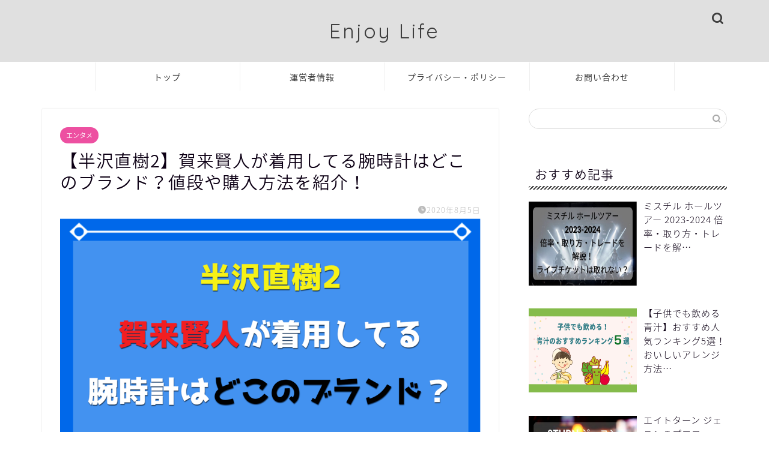

--- FILE ---
content_type: text/html; charset=UTF-8
request_url: https://jumppop.com/hanzawanaoki-kakukento-udedokei/
body_size: 27395
content:



<!DOCTYPE html>
<html lang="ja">
<head prefix="og: http://ogp.me/ns# fb: http://ogp.me/ns/fb# article: http://ogp.me/ns/article#">
<meta charset="utf-8">
<meta http-equiv="X-UA-Compatible" content="IE=edge">
<meta name="viewport" content="width=device-width, initial-scale=1">
<meta name="google-site-verification" content="06T-pRaz1N9yM-CJ8SE63kGZY_Kr3TvLMsz_Za5-wCI" />
<!-- ここからOGP -->
<meta property="og:type" content="blog">
<meta property="og:title" content="【半沢直樹2】賀来賢人が着用してる腕時計はどこのブランド？値段や購入方法を紹介！｜Enjoy Life"> 
<meta property="og:url" content="https://jumppop.com/hanzawanaoki-kakukento-udedokei/"> 
<meta property="og:description" content="半沢直樹2が始まってもう第3話まで放送されてますね！ 毎回視聴率が右肩上がりで、絶好調な半沢直樹2ですが、今回のシリーズ"> 
<meta property="og:image" content="https://jumppop.com/wp-content/uploads/2020/08/kakukento-udedokei.png">
<meta property="og:site_name" content="Enjoy Life">
<meta property="fb:admins" content="">
<meta name="twitter:card" content="summary">
<!-- ここまでOGP --> 
<meta name="description" itemprop="description" content="半沢直樹2が始まってもう第3話まで放送されてますね！ 毎回視聴率が右肩上がりで、絶好調な半沢直樹2ですが、今回のシリーズ" >
<link rel="canonical" href="https://jumppop.com/hanzawanaoki-kakukento-udedokei/">
<title>【半沢直樹2】賀来賢人が着用してる腕時計はどこのブランド？値段や購入方法を紹介！｜Enjoy Life</title>
<meta name='robots' content='max-image-preview:large' />
	<style>img:is([sizes="auto" i], [sizes^="auto," i]) { contain-intrinsic-size: 3000px 1500px }</style>
	<link rel='dns-prefetch' href='//webfonts.xserver.jp' />
<link rel='dns-prefetch' href='//ajax.googleapis.com' />
<link rel='dns-prefetch' href='//cdnjs.cloudflare.com' />
<link rel='dns-prefetch' href='//use.fontawesome.com' />
<link rel='dns-prefetch' href='//stats.wp.com' />
<link rel='preconnect' href='//c0.wp.com' />
<link rel="alternate" type="application/rss+xml" title="Enjoy Life &raquo; フィード" href="https://jumppop.com/feed/" />
<link rel="alternate" type="application/rss+xml" title="Enjoy Life &raquo; コメントフィード" href="https://jumppop.com/comments/feed/" />
<link rel="alternate" type="application/rss+xml" title="Enjoy Life &raquo; 【半沢直樹2】賀来賢人が着用してる腕時計はどこのブランド？値段や購入方法を紹介！ のコメントのフィード" href="https://jumppop.com/hanzawanaoki-kakukento-udedokei/feed/" />
<script type="text/javascript">
/* <![CDATA[ */
window._wpemojiSettings = {"baseUrl":"https:\/\/s.w.org\/images\/core\/emoji\/16.0.1\/72x72\/","ext":".png","svgUrl":"https:\/\/s.w.org\/images\/core\/emoji\/16.0.1\/svg\/","svgExt":".svg","source":{"concatemoji":"https:\/\/jumppop.com\/wp-includes\/js\/wp-emoji-release.min.js?ver=6.8.3"}};
/*! This file is auto-generated */
!function(s,n){var o,i,e;function c(e){try{var t={supportTests:e,timestamp:(new Date).valueOf()};sessionStorage.setItem(o,JSON.stringify(t))}catch(e){}}function p(e,t,n){e.clearRect(0,0,e.canvas.width,e.canvas.height),e.fillText(t,0,0);var t=new Uint32Array(e.getImageData(0,0,e.canvas.width,e.canvas.height).data),a=(e.clearRect(0,0,e.canvas.width,e.canvas.height),e.fillText(n,0,0),new Uint32Array(e.getImageData(0,0,e.canvas.width,e.canvas.height).data));return t.every(function(e,t){return e===a[t]})}function u(e,t){e.clearRect(0,0,e.canvas.width,e.canvas.height),e.fillText(t,0,0);for(var n=e.getImageData(16,16,1,1),a=0;a<n.data.length;a++)if(0!==n.data[a])return!1;return!0}function f(e,t,n,a){switch(t){case"flag":return n(e,"\ud83c\udff3\ufe0f\u200d\u26a7\ufe0f","\ud83c\udff3\ufe0f\u200b\u26a7\ufe0f")?!1:!n(e,"\ud83c\udde8\ud83c\uddf6","\ud83c\udde8\u200b\ud83c\uddf6")&&!n(e,"\ud83c\udff4\udb40\udc67\udb40\udc62\udb40\udc65\udb40\udc6e\udb40\udc67\udb40\udc7f","\ud83c\udff4\u200b\udb40\udc67\u200b\udb40\udc62\u200b\udb40\udc65\u200b\udb40\udc6e\u200b\udb40\udc67\u200b\udb40\udc7f");case"emoji":return!a(e,"\ud83e\udedf")}return!1}function g(e,t,n,a){var r="undefined"!=typeof WorkerGlobalScope&&self instanceof WorkerGlobalScope?new OffscreenCanvas(300,150):s.createElement("canvas"),o=r.getContext("2d",{willReadFrequently:!0}),i=(o.textBaseline="top",o.font="600 32px Arial",{});return e.forEach(function(e){i[e]=t(o,e,n,a)}),i}function t(e){var t=s.createElement("script");t.src=e,t.defer=!0,s.head.appendChild(t)}"undefined"!=typeof Promise&&(o="wpEmojiSettingsSupports",i=["flag","emoji"],n.supports={everything:!0,everythingExceptFlag:!0},e=new Promise(function(e){s.addEventListener("DOMContentLoaded",e,{once:!0})}),new Promise(function(t){var n=function(){try{var e=JSON.parse(sessionStorage.getItem(o));if("object"==typeof e&&"number"==typeof e.timestamp&&(new Date).valueOf()<e.timestamp+604800&&"object"==typeof e.supportTests)return e.supportTests}catch(e){}return null}();if(!n){if("undefined"!=typeof Worker&&"undefined"!=typeof OffscreenCanvas&&"undefined"!=typeof URL&&URL.createObjectURL&&"undefined"!=typeof Blob)try{var e="postMessage("+g.toString()+"("+[JSON.stringify(i),f.toString(),p.toString(),u.toString()].join(",")+"));",a=new Blob([e],{type:"text/javascript"}),r=new Worker(URL.createObjectURL(a),{name:"wpTestEmojiSupports"});return void(r.onmessage=function(e){c(n=e.data),r.terminate(),t(n)})}catch(e){}c(n=g(i,f,p,u))}t(n)}).then(function(e){for(var t in e)n.supports[t]=e[t],n.supports.everything=n.supports.everything&&n.supports[t],"flag"!==t&&(n.supports.everythingExceptFlag=n.supports.everythingExceptFlag&&n.supports[t]);n.supports.everythingExceptFlag=n.supports.everythingExceptFlag&&!n.supports.flag,n.DOMReady=!1,n.readyCallback=function(){n.DOMReady=!0}}).then(function(){return e}).then(function(){var e;n.supports.everything||(n.readyCallback(),(e=n.source||{}).concatemoji?t(e.concatemoji):e.wpemoji&&e.twemoji&&(t(e.twemoji),t(e.wpemoji)))}))}((window,document),window._wpemojiSettings);
/* ]]> */
</script>
<!-- jumppop.com is managing ads with Advanced Ads 1.23.2 – https://wpadvancedads.com/ --><script>
						advanced_ads_ready=function(){var fns=[],listener,doc=typeof document==="object"&&document,hack=doc&&doc.documentElement.doScroll,domContentLoaded="DOMContentLoaded",loaded=doc&&(hack?/^loaded|^c/:/^loaded|^i|^c/).test(doc.readyState);if(!loaded&&doc){listener=function(){doc.removeEventListener(domContentLoaded,listener);window.removeEventListener("load",listener);loaded=1;while(listener=fns.shift())listener()};doc.addEventListener(domContentLoaded,listener);window.addEventListener("load",listener)}return function(fn){loaded?setTimeout(fn,0):fns.push(fn)}}();
						</script>
				<style type="text/css">			.tweeter-info .fts-twitter-text a, .tweeter-info .fts-twitter-text .time a, .fts-twitter-reply-wrap a, .tweeter-info a, .twitter-followers-fts a, body.fts-twitter-reply-wrap a {
				color: #8a8a8a !important;
			}

						.fts-twitter-div {
				max-width: 400px !important;
			}

						.fts-twitter-div {
				margin: 10px !important;
			}

						.fts-twitter-div {
				padding: 10px !important;
			}

						.fts-twitter-link-image {
				max-width: 500px !important;
				display: block;
			}

			
		</style>
		<link rel='stylesheet' id='pt-cv-public-style-css' href='https://jumppop.com/wp-content/plugins/content-views-query-and-display-post-page/public/assets/css/cv.css?ver=2.3.4' type='text/css' media='all' />
<link rel='stylesheet' id='rtoc_style-css' href='https://jumppop.com/wp-content/plugins/rich-table-of-content/css/rtoc_style.css?ver=6.8.3' type='text/css' media='all' />
<style id='wp-emoji-styles-inline-css' type='text/css'>

	img.wp-smiley, img.emoji {
		display: inline !important;
		border: none !important;
		box-shadow: none !important;
		height: 1em !important;
		width: 1em !important;
		margin: 0 0.07em !important;
		vertical-align: -0.1em !important;
		background: none !important;
		padding: 0 !important;
	}
</style>
<link rel='stylesheet' id='wp-block-library-css' href='https://c0.wp.com/c/6.8.3/wp-includes/css/dist/block-library/style.min.css' type='text/css' media='all' />
<style id='classic-theme-styles-inline-css' type='text/css'>
/*! This file is auto-generated */
.wp-block-button__link{color:#fff;background-color:#32373c;border-radius:9999px;box-shadow:none;text-decoration:none;padding:calc(.667em + 2px) calc(1.333em + 2px);font-size:1.125em}.wp-block-file__button{background:#32373c;color:#fff;text-decoration:none}
</style>
<link rel='stylesheet' id='mediaelement-css' href='https://c0.wp.com/c/6.8.3/wp-includes/js/mediaelement/mediaelementplayer-legacy.min.css' type='text/css' media='all' />
<link rel='stylesheet' id='wp-mediaelement-css' href='https://c0.wp.com/c/6.8.3/wp-includes/js/mediaelement/wp-mediaelement.min.css' type='text/css' media='all' />
<style id='jetpack-sharing-buttons-style-inline-css' type='text/css'>
.jetpack-sharing-buttons__services-list{display:flex;flex-direction:row;flex-wrap:wrap;gap:0;list-style-type:none;margin:5px;padding:0}.jetpack-sharing-buttons__services-list.has-small-icon-size{font-size:12px}.jetpack-sharing-buttons__services-list.has-normal-icon-size{font-size:16px}.jetpack-sharing-buttons__services-list.has-large-icon-size{font-size:24px}.jetpack-sharing-buttons__services-list.has-huge-icon-size{font-size:36px}@media print{.jetpack-sharing-buttons__services-list{display:none!important}}.editor-styles-wrapper .wp-block-jetpack-sharing-buttons{gap:0;padding-inline-start:0}ul.jetpack-sharing-buttons__services-list.has-background{padding:1.25em 2.375em}
</style>
<style id='global-styles-inline-css' type='text/css'>
:root{--wp--preset--aspect-ratio--square: 1;--wp--preset--aspect-ratio--4-3: 4/3;--wp--preset--aspect-ratio--3-4: 3/4;--wp--preset--aspect-ratio--3-2: 3/2;--wp--preset--aspect-ratio--2-3: 2/3;--wp--preset--aspect-ratio--16-9: 16/9;--wp--preset--aspect-ratio--9-16: 9/16;--wp--preset--color--black: #000000;--wp--preset--color--cyan-bluish-gray: #abb8c3;--wp--preset--color--white: #ffffff;--wp--preset--color--pale-pink: #f78da7;--wp--preset--color--vivid-red: #cf2e2e;--wp--preset--color--luminous-vivid-orange: #ff6900;--wp--preset--color--luminous-vivid-amber: #fcb900;--wp--preset--color--light-green-cyan: #7bdcb5;--wp--preset--color--vivid-green-cyan: #00d084;--wp--preset--color--pale-cyan-blue: #8ed1fc;--wp--preset--color--vivid-cyan-blue: #0693e3;--wp--preset--color--vivid-purple: #9b51e0;--wp--preset--gradient--vivid-cyan-blue-to-vivid-purple: linear-gradient(135deg,rgba(6,147,227,1) 0%,rgb(155,81,224) 100%);--wp--preset--gradient--light-green-cyan-to-vivid-green-cyan: linear-gradient(135deg,rgb(122,220,180) 0%,rgb(0,208,130) 100%);--wp--preset--gradient--luminous-vivid-amber-to-luminous-vivid-orange: linear-gradient(135deg,rgba(252,185,0,1) 0%,rgba(255,105,0,1) 100%);--wp--preset--gradient--luminous-vivid-orange-to-vivid-red: linear-gradient(135deg,rgba(255,105,0,1) 0%,rgb(207,46,46) 100%);--wp--preset--gradient--very-light-gray-to-cyan-bluish-gray: linear-gradient(135deg,rgb(238,238,238) 0%,rgb(169,184,195) 100%);--wp--preset--gradient--cool-to-warm-spectrum: linear-gradient(135deg,rgb(74,234,220) 0%,rgb(151,120,209) 20%,rgb(207,42,186) 40%,rgb(238,44,130) 60%,rgb(251,105,98) 80%,rgb(254,248,76) 100%);--wp--preset--gradient--blush-light-purple: linear-gradient(135deg,rgb(255,206,236) 0%,rgb(152,150,240) 100%);--wp--preset--gradient--blush-bordeaux: linear-gradient(135deg,rgb(254,205,165) 0%,rgb(254,45,45) 50%,rgb(107,0,62) 100%);--wp--preset--gradient--luminous-dusk: linear-gradient(135deg,rgb(255,203,112) 0%,rgb(199,81,192) 50%,rgb(65,88,208) 100%);--wp--preset--gradient--pale-ocean: linear-gradient(135deg,rgb(255,245,203) 0%,rgb(182,227,212) 50%,rgb(51,167,181) 100%);--wp--preset--gradient--electric-grass: linear-gradient(135deg,rgb(202,248,128) 0%,rgb(113,206,126) 100%);--wp--preset--gradient--midnight: linear-gradient(135deg,rgb(2,3,129) 0%,rgb(40,116,252) 100%);--wp--preset--font-size--small: 13px;--wp--preset--font-size--medium: 20px;--wp--preset--font-size--large: 36px;--wp--preset--font-size--x-large: 42px;--wp--preset--spacing--20: 0.44rem;--wp--preset--spacing--30: 0.67rem;--wp--preset--spacing--40: 1rem;--wp--preset--spacing--50: 1.5rem;--wp--preset--spacing--60: 2.25rem;--wp--preset--spacing--70: 3.38rem;--wp--preset--spacing--80: 5.06rem;--wp--preset--shadow--natural: 6px 6px 9px rgba(0, 0, 0, 0.2);--wp--preset--shadow--deep: 12px 12px 50px rgba(0, 0, 0, 0.4);--wp--preset--shadow--sharp: 6px 6px 0px rgba(0, 0, 0, 0.2);--wp--preset--shadow--outlined: 6px 6px 0px -3px rgba(255, 255, 255, 1), 6px 6px rgba(0, 0, 0, 1);--wp--preset--shadow--crisp: 6px 6px 0px rgba(0, 0, 0, 1);}:where(.is-layout-flex){gap: 0.5em;}:where(.is-layout-grid){gap: 0.5em;}body .is-layout-flex{display: flex;}.is-layout-flex{flex-wrap: wrap;align-items: center;}.is-layout-flex > :is(*, div){margin: 0;}body .is-layout-grid{display: grid;}.is-layout-grid > :is(*, div){margin: 0;}:where(.wp-block-columns.is-layout-flex){gap: 2em;}:where(.wp-block-columns.is-layout-grid){gap: 2em;}:where(.wp-block-post-template.is-layout-flex){gap: 1.25em;}:where(.wp-block-post-template.is-layout-grid){gap: 1.25em;}.has-black-color{color: var(--wp--preset--color--black) !important;}.has-cyan-bluish-gray-color{color: var(--wp--preset--color--cyan-bluish-gray) !important;}.has-white-color{color: var(--wp--preset--color--white) !important;}.has-pale-pink-color{color: var(--wp--preset--color--pale-pink) !important;}.has-vivid-red-color{color: var(--wp--preset--color--vivid-red) !important;}.has-luminous-vivid-orange-color{color: var(--wp--preset--color--luminous-vivid-orange) !important;}.has-luminous-vivid-amber-color{color: var(--wp--preset--color--luminous-vivid-amber) !important;}.has-light-green-cyan-color{color: var(--wp--preset--color--light-green-cyan) !important;}.has-vivid-green-cyan-color{color: var(--wp--preset--color--vivid-green-cyan) !important;}.has-pale-cyan-blue-color{color: var(--wp--preset--color--pale-cyan-blue) !important;}.has-vivid-cyan-blue-color{color: var(--wp--preset--color--vivid-cyan-blue) !important;}.has-vivid-purple-color{color: var(--wp--preset--color--vivid-purple) !important;}.has-black-background-color{background-color: var(--wp--preset--color--black) !important;}.has-cyan-bluish-gray-background-color{background-color: var(--wp--preset--color--cyan-bluish-gray) !important;}.has-white-background-color{background-color: var(--wp--preset--color--white) !important;}.has-pale-pink-background-color{background-color: var(--wp--preset--color--pale-pink) !important;}.has-vivid-red-background-color{background-color: var(--wp--preset--color--vivid-red) !important;}.has-luminous-vivid-orange-background-color{background-color: var(--wp--preset--color--luminous-vivid-orange) !important;}.has-luminous-vivid-amber-background-color{background-color: var(--wp--preset--color--luminous-vivid-amber) !important;}.has-light-green-cyan-background-color{background-color: var(--wp--preset--color--light-green-cyan) !important;}.has-vivid-green-cyan-background-color{background-color: var(--wp--preset--color--vivid-green-cyan) !important;}.has-pale-cyan-blue-background-color{background-color: var(--wp--preset--color--pale-cyan-blue) !important;}.has-vivid-cyan-blue-background-color{background-color: var(--wp--preset--color--vivid-cyan-blue) !important;}.has-vivid-purple-background-color{background-color: var(--wp--preset--color--vivid-purple) !important;}.has-black-border-color{border-color: var(--wp--preset--color--black) !important;}.has-cyan-bluish-gray-border-color{border-color: var(--wp--preset--color--cyan-bluish-gray) !important;}.has-white-border-color{border-color: var(--wp--preset--color--white) !important;}.has-pale-pink-border-color{border-color: var(--wp--preset--color--pale-pink) !important;}.has-vivid-red-border-color{border-color: var(--wp--preset--color--vivid-red) !important;}.has-luminous-vivid-orange-border-color{border-color: var(--wp--preset--color--luminous-vivid-orange) !important;}.has-luminous-vivid-amber-border-color{border-color: var(--wp--preset--color--luminous-vivid-amber) !important;}.has-light-green-cyan-border-color{border-color: var(--wp--preset--color--light-green-cyan) !important;}.has-vivid-green-cyan-border-color{border-color: var(--wp--preset--color--vivid-green-cyan) !important;}.has-pale-cyan-blue-border-color{border-color: var(--wp--preset--color--pale-cyan-blue) !important;}.has-vivid-cyan-blue-border-color{border-color: var(--wp--preset--color--vivid-cyan-blue) !important;}.has-vivid-purple-border-color{border-color: var(--wp--preset--color--vivid-purple) !important;}.has-vivid-cyan-blue-to-vivid-purple-gradient-background{background: var(--wp--preset--gradient--vivid-cyan-blue-to-vivid-purple) !important;}.has-light-green-cyan-to-vivid-green-cyan-gradient-background{background: var(--wp--preset--gradient--light-green-cyan-to-vivid-green-cyan) !important;}.has-luminous-vivid-amber-to-luminous-vivid-orange-gradient-background{background: var(--wp--preset--gradient--luminous-vivid-amber-to-luminous-vivid-orange) !important;}.has-luminous-vivid-orange-to-vivid-red-gradient-background{background: var(--wp--preset--gradient--luminous-vivid-orange-to-vivid-red) !important;}.has-very-light-gray-to-cyan-bluish-gray-gradient-background{background: var(--wp--preset--gradient--very-light-gray-to-cyan-bluish-gray) !important;}.has-cool-to-warm-spectrum-gradient-background{background: var(--wp--preset--gradient--cool-to-warm-spectrum) !important;}.has-blush-light-purple-gradient-background{background: var(--wp--preset--gradient--blush-light-purple) !important;}.has-blush-bordeaux-gradient-background{background: var(--wp--preset--gradient--blush-bordeaux) !important;}.has-luminous-dusk-gradient-background{background: var(--wp--preset--gradient--luminous-dusk) !important;}.has-pale-ocean-gradient-background{background: var(--wp--preset--gradient--pale-ocean) !important;}.has-electric-grass-gradient-background{background: var(--wp--preset--gradient--electric-grass) !important;}.has-midnight-gradient-background{background: var(--wp--preset--gradient--midnight) !important;}.has-small-font-size{font-size: var(--wp--preset--font-size--small) !important;}.has-medium-font-size{font-size: var(--wp--preset--font-size--medium) !important;}.has-large-font-size{font-size: var(--wp--preset--font-size--large) !important;}.has-x-large-font-size{font-size: var(--wp--preset--font-size--x-large) !important;}
:where(.wp-block-post-template.is-layout-flex){gap: 1.25em;}:where(.wp-block-post-template.is-layout-grid){gap: 1.25em;}
:where(.wp-block-columns.is-layout-flex){gap: 2em;}:where(.wp-block-columns.is-layout-grid){gap: 2em;}
:root :where(.wp-block-pullquote){font-size: 1.5em;line-height: 1.6;}
</style>
<link rel='stylesheet' id='contact-form-7-css' href='https://jumppop.com/wp-content/plugins/contact-form-7/includes/css/styles.css?ver=5.1.4' type='text/css' media='all' />
<link rel='stylesheet' id='fts-feeds-css' href='https://jumppop.com/wp-content/plugins/feed-them-social/feeds/css/styles.css?ver=2.9.0' type='text/css' media='' />
<link rel='stylesheet' id='pz-linkcard-css' href='//jumppop.com/wp-content/uploads/pz-linkcard/style.css?ver=6.8.3' type='text/css' media='all' />
<link rel='stylesheet' id='wp-show-posts-css' href='https://jumppop.com/wp-content/plugins/wp-show-posts/css/wp-show-posts-min.css?ver=1.1.3' type='text/css' media='all' />
<link rel='stylesheet' id='yyi_rinker_stylesheet-css' href='https://jumppop.com/wp-content/plugins/yyi-rinker/css/style.css?v=1.0.6&#038;ver=6.8.3' type='text/css' media='all' />
<link rel='stylesheet' id='theme-style-css' href='https://jumppop.com/wp-content/themes/jin/style.css?ver=6.8.3' type='text/css' media='all' />
<link rel='stylesheet' id='fontawesome-style-css' href='https://use.fontawesome.com/releases/v5.6.3/css/all.css?ver=6.8.3' type='text/css' media='all' />
<link rel='stylesheet' id='swiper-style-css' href='https://cdnjs.cloudflare.com/ajax/libs/Swiper/4.0.7/css/swiper.min.css?ver=6.8.3' type='text/css' media='all' />
<link rel='stylesheet' id='recent-posts-widget-with-thumbnails-public-style-css' href='https://jumppop.com/wp-content/plugins/recent-posts-widget-with-thumbnails/public.css?ver=6.9.0' type='text/css' media='all' />
<link rel='stylesheet' id='aurora-heatmap-css' href='https://jumppop.com/wp-content/plugins/aurora-heatmap/style.css?ver=1.4.8' type='text/css' media='all' />
<link rel='stylesheet' id='tablepress-default-css' href='https://jumppop.com/wp-content/plugins/tablepress/css/default.min.css?ver=1.12' type='text/css' media='all' />
<script type="text/javascript" src="https://ajax.googleapis.com/ajax/libs/jquery/1.12.4/jquery.min.js?ver=6.8.3" id="jquery-js"></script>
<script type="text/javascript" src="//webfonts.xserver.jp/js/xserver.js?ver=1.2.0" id="typesquare_std-js"></script>
<script type="text/javascript" src="https://jumppop.com/wp-content/plugins/feed-them-social/feeds/js/powered-by.js?ver=2.9.0" id="fts_powered_by_js-js"></script>
<script type="text/javascript" src="https://jumppop.com/wp-content/plugins/feed-them-social/feeds/js/fts-global.js?ver=2.9.0" id="fts-global-js"></script>
<script type="text/javascript" src="https://jumppop.com/wp-content/plugins/aurora-heatmap/js/mobile-detect.min.js?ver=6.8.3" id="mobile-detect-js"></script>
<script type="text/javascript" id="aurora-heatmap-reporter-js-extra">
/* <![CDATA[ */
var aurora_heatmap_reporter = {"ajax_url":"https:\/\/jumppop.com\/wp-admin\/admin-ajax.php","action":"aurora_heatmap","interval":"10","stacks":"10","reports":"click_pc,click_mobile","debug":"0","ajax_delay_time":"3000"};
/* ]]> */
</script>
<script type="text/javascript" src="https://jumppop.com/wp-content/plugins/aurora-heatmap/js/reporter.js?ver=1.4.8" id="aurora-heatmap-reporter-js"></script>
<link rel="https://api.w.org/" href="https://jumppop.com/wp-json/" /><link rel="alternate" title="JSON" type="application/json" href="https://jumppop.com/wp-json/wp/v2/posts/2459" /><link rel='shortlink' href='https://jumppop.com/?p=2459' />
<link rel="alternate" title="oEmbed (JSON)" type="application/json+oembed" href="https://jumppop.com/wp-json/oembed/1.0/embed?url=https%3A%2F%2Fjumppop.com%2Fhanzawanaoki-kakukento-udedokei%2F" />
<link rel="alternate" title="oEmbed (XML)" type="text/xml+oembed" href="https://jumppop.com/wp-json/oembed/1.0/embed?url=https%3A%2F%2Fjumppop.com%2Fhanzawanaoki-kakukento-udedokei%2F&#038;format=xml" />
<script id="wpcp_disable_selection" type="text/javascript">
//<![CDATA[
var image_save_msg='You Can Not Save images!';
	var no_menu_msg='Context Menu disabled!';
	var smessage = "Content is protected !!";

function disableEnterKey(e)
{
	if (e.ctrlKey){
     var key;
     if(window.event)
          key = window.event.keyCode;     //IE
     else
          key = e.which;     //firefox (97)
    //if (key != 17) alert(key);
     if (key == 97 || key == 65 || key == 67 || key == 99 || key == 88 || key == 120 || key == 26 || key == 85  || key == 86 || key == 83 || key == 43)
     {
          show_wpcp_message('You are not allowed to copy content or view source');
          return false;
     }else
     	return true;
     }
}

function disable_copy(e)
{	
	var elemtype = e.target.nodeName;
	var isSafari = /Safari/.test(navigator.userAgent) && /Apple Computer/.test(navigator.vendor);
	elemtype = elemtype.toUpperCase();
	var checker_IMG = '';
	if (elemtype == "IMG" && checker_IMG == 'checked' && e.detail >= 2) {show_wpcp_message(alertMsg_IMG);return false;}
	if (elemtype != "TEXT" && elemtype != "TEXTAREA" && elemtype != "INPUT" && elemtype != "PASSWORD" && elemtype != "SELECT" && elemtype != "OPTION" && elemtype != "EMBED")
	{
		if (smessage !== "" && e.detail == 2)
			show_wpcp_message(smessage);
		
		if (isSafari)
			return true;
		else
			return false;
	}	
}
function disable_copy_ie()
{
	var elemtype = window.event.srcElement.nodeName;
	elemtype = elemtype.toUpperCase();
	if (elemtype == "IMG") {show_wpcp_message(alertMsg_IMG);return false;}
	if (elemtype != "TEXT" && elemtype != "TEXTAREA" && elemtype != "INPUT" && elemtype != "PASSWORD" && elemtype != "SELECT" && elemtype != "OPTION" && elemtype != "EMBED")
	{
		//alert(navigator.userAgent.indexOf('MSIE'));
			//if (smessage !== "") show_wpcp_message(smessage);
		return false;
	}
}	
function reEnable()
{
	return true;
}
document.onkeydown = disableEnterKey;
document.onselectstart = disable_copy_ie;
if(navigator.userAgent.indexOf('MSIE')==-1)
{
	document.onmousedown = disable_copy;
	document.onclick = reEnable;
}
function disableSelection(target)
{
    //For IE This code will work
    if (typeof target.onselectstart!="undefined")
    target.onselectstart = disable_copy_ie;
    
    //For Firefox This code will work
    else if (typeof target.style.MozUserSelect!="undefined")
    {target.style.MozUserSelect="none";}
    
    //All other  (ie: Opera) This code will work
    else
    target.onmousedown=function(){return false}
    target.style.cursor = "default";
}
//Calling the JS function directly just after body load
window.onload = function(){disableSelection(document.body);};
//]]>
</script>
	<script id="wpcp_disable_Right_Click" type="text/javascript">
	//<![CDATA[
	document.ondragstart = function() { return false;}
	/* ^^^^^^^^^^^^^^^^^^^^^^^^^^^^^^^^^^^^^^^^^^^^^^^^^^^^^^^^^^^^^^
	Disable context menu on images by GreenLava Version 1.0
	^^^^^^^^^^^^^^^^^^^^^^^^^^^^^^^^^^^^^^^^^^^^^^^^^^^^^^^^^^^^^^ */
	    function nocontext(e) {
	       return false;
	    }
	    document.oncontextmenu = nocontext;
	//]]>
	</script>
<style>
.unselectable
{
-moz-user-select:none;
-webkit-user-select:none;
cursor: default;
}
html
{
-webkit-touch-callout: none;
-webkit-user-select: none;
-khtml-user-select: none;
-moz-user-select: none;
-ms-user-select: none;
user-select: none;
-webkit-tap-highlight-color: rgba(0,0,0,0);
}
</style>
<script id="wpcp_css_disable_selection" type="text/javascript">
var e = document.getElementsByTagName('body')[0];
if(e)
{
	e.setAttribute('unselectable',on);
}
</script>
	<style>img#wpstats{display:none}</style>
			<style type="text/css">
		#wrapper {
			background-color: #ffffff;
			background-image: url();
					}

		.related-entry-headline-text span:before,
		#comment-title span:before,
		#reply-title span:before {
			background-color: #474747;
			border-color: #474747 !important;
		}

		#breadcrumb:after,
		#page-top a {
			background-color: #6b6b6b;
		}

		footer {
			background-color: #6b6b6b;
		}

		.footer-inner a,
		#copyright,
		#copyright-center {
			border-color: #fff !important;
			color: #fff !important;
		}

		#footer-widget-area {
			border-color: #fff !important;
		}

		.page-top-footer a {
			color: #6b6b6b !important;
		}

		#breadcrumb ul li,
		#breadcrumb ul li a {
			color: #6b6b6b !important;
		}

		body,
		a,
		a:link,
		a:visited,
		.my-profile,
		.widgettitle,
		.tabBtn-mag label {
			color: #0d0015;
		}

		a:hover {
			color: #000bea;
		}

		.widget_nav_menu ul>li>a:before,
		.widget_categories ul>li>a:before,
		.widget_pages ul>li>a:before,
		.widget_recent_entries ul>li>a:before,
		.widget_archive ul>li>a:before,
		.widget_archive form:after,
		.widget_categories form:after,
		.widget_nav_menu ul>li>ul.sub-menu>li>a:before,
		.widget_categories ul>li>.children>li>a:before,
		.widget_pages ul>li>.children>li>a:before,
		.widget_nav_menu ul>li>ul.sub-menu>li>ul.sub-menu li>a:before,
		.widget_categories ul>li>.children>li>.children li>a:before,
		.widget_pages ul>li>.children>li>.children li>a:before {
			color: #474747;
		}

		.widget_nav_menu ul .sub-menu .sub-menu li a:before {
			background-color: #0d0015 !important;
		}
		.d--labeling-act-border{
			border-color: rgba(13,0,21,0.18);
		}
		.c--labeling-act.d--labeling-act-solid{
			background-color: rgba(13,0,21,0.06);
		}
		.a--labeling-act{
			color: rgba(13,0,21,0.6);
		}
		.a--labeling-small-act span{
			background-color: rgba(13,0,21,0.21);
		}


		footer .footer-widget,
		footer .footer-widget a,
		footer .footer-widget ul li,
		.footer-widget.widget_nav_menu ul>li>a:before,
		.footer-widget.widget_categories ul>li>a:before,
		.footer-widget.widget_recent_entries ul>li>a:before,
		.footer-widget.widget_pages ul>li>a:before,
		.footer-widget.widget_archive ul>li>a:before,
		footer .widget_tag_cloud .tagcloud a:before {
			color: #fff !important;
			border-color: #fff !important;
		}

		footer .footer-widget .widgettitle {
			color: #fff !important;
			border-color: #ed50a1 !important;
		}

		footer .widget_nav_menu ul .children .children li a:before,
		footer .widget_categories ul .children .children li a:before,
		footer .widget_nav_menu ul .sub-menu .sub-menu li a:before {
			background-color: #fff !important;
		}

		#drawernav a:hover,
		.post-list-title,
		#prev-next p,
		#toc_container .toc_list li a {
			color: #0d0015 !important;
		}

		#header-box {
			background-color: #e0e0e0;
		}

		@media (min-width: 768px) {

			#header-box .header-box10-bg:before,
			#header-box .header-box11-bg:before {
				border-radius: 2px;
			}
		}

		@media (min-width: 768px) {
			.top-image-meta {
				margin-top: calc(0px - 30px);
			}
		}

		@media (min-width: 1200px) {
			.top-image-meta {
				margin-top: calc(0px);
			}
		}

		.pickup-contents:before {
			background-color: #e0e0e0 !important;
		}

		.main-image-text {
			color: #555;
		}

		.main-image-text-sub {
			color: #555;
		}

		@media (min-width: 481px) {
			#site-info {
				padding-top: 30px !important;
				padding-bottom: 30px !important;
			}
		}

		#site-info span a {
			color: #3d3d3d !important;
		}

		#headmenu .headsns .line a svg {
			fill: #3d3d3d !important;
		}

		#headmenu .headsns a,
		#headmenu {
			color: #3d3d3d !important;
			border-color: #3d3d3d !important;
		}

		.profile-follow .line-sns a svg {
			fill: #474747 !important;
		}

		.profile-follow .line-sns a:hover svg {
			fill: #ed50a1 !important;
		}

		.profile-follow a {
			color: #474747 !important;
			border-color: #474747 !important;
		}

		.profile-follow a:hover,
		#headmenu .headsns a:hover {
			color: #ed50a1 !important;
			border-color: #ed50a1 !important;
		}

		.search-box:hover {
			color: #ed50a1 !important;
			border-color: #ed50a1 !important;
		}

		#header #headmenu .headsns .line a:hover svg {
			fill: #ed50a1 !important;
		}

		.cps-icon-bar,
		#navtoggle:checked+.sp-menu-open .cps-icon-bar {
			background-color: #3d3d3d;
		}

		#nav-container {
			background-color: #ffffff;
		}

		.menu-box .menu-item svg {
			fill: #3d3d3d;
		}

		#drawernav ul.menu-box>li>a,
		#drawernav2 ul.menu-box>li>a,
		#drawernav3 ul.menu-box>li>a,
		#drawernav4 ul.menu-box>li>a,
		#drawernav5 ul.menu-box>li>a,
		#drawernav ul.menu-box>li.menu-item-has-children:after,
		#drawernav2 ul.menu-box>li.menu-item-has-children:after,
		#drawernav3 ul.menu-box>li.menu-item-has-children:after,
		#drawernav4 ul.menu-box>li.menu-item-has-children:after,
		#drawernav5 ul.menu-box>li.menu-item-has-children:after {
			color: #3d3d3d !important;
		}

		#drawernav ul.menu-box li a,
		#drawernav2 ul.menu-box li a,
		#drawernav3 ul.menu-box li a,
		#drawernav4 ul.menu-box li a,
		#drawernav5 ul.menu-box li a {
			font-size: 14px !important;
		}

		#drawernav3 ul.menu-box>li {
			color: #0d0015 !important;
		}

		#drawernav4 .menu-box>.menu-item>a:after,
		#drawernav3 .menu-box>.menu-item>a:after,
		#drawernav .menu-box>.menu-item>a:after {
			background-color: #3d3d3d !important;
		}

		#drawernav2 .menu-box>.menu-item:hover,
		#drawernav5 .menu-box>.menu-item:hover {
			border-top-color: #474747 !important;
		}

		.cps-info-bar a {
			background-color: #ffcd44 !important;
		}

		@media (min-width: 768px) {
			.post-list-mag .post-list-item:not(:nth-child(2n)) {
				margin-right: 2.6%;
			}
		}

		@media (min-width: 768px) {

			#tab-1:checked~.tabBtn-mag li [for="tab-1"]:after,
			#tab-2:checked~.tabBtn-mag li [for="tab-2"]:after,
			#tab-3:checked~.tabBtn-mag li [for="tab-3"]:after,
			#tab-4:checked~.tabBtn-mag li [for="tab-4"]:after {
				border-top-color: #474747 !important;
			}

			.tabBtn-mag label {
				border-bottom-color: #474747 !important;
			}
		}

		#tab-1:checked~.tabBtn-mag li [for="tab-1"],
		#tab-2:checked~.tabBtn-mag li [for="tab-2"],
		#tab-3:checked~.tabBtn-mag li [for="tab-3"],
		#tab-4:checked~.tabBtn-mag li [for="tab-4"],
		#prev-next a.next:after,
		#prev-next a.prev:after,
		.more-cat-button a:hover span:before {
			background-color: #474747 !important;
		}


		.swiper-slide .post-list-cat,
		.post-list-mag .post-list-cat,
		.post-list-mag3col .post-list-cat,
		.post-list-mag-sp1col .post-list-cat,
		.swiper-pagination-bullet-active,
		.pickup-cat,
		.post-list .post-list-cat,
		#breadcrumb .bcHome a:hover span:before,
		.popular-item:nth-child(1) .pop-num,
		.popular-item:nth-child(2) .pop-num,
		.popular-item:nth-child(3) .pop-num {
			background-color: #ed50a1 !important;
		}

		.sidebar-btn a,
		.profile-sns-menu {
			background-color: #ed50a1 !important;
		}

		.sp-sns-menu a,
		.pickup-contents-box a:hover .pickup-title {
			border-color: #474747 !important;
			color: #474747 !important;
		}

		.pro-line svg {
			fill: #474747 !important;
		}

		.cps-post-cat a,
		.meta-cat,
		.popular-cat {
			background-color: #ed50a1 !important;
			border-color: #ed50a1 !important;
		}

		.tagicon,
		.tag-box a,
		#toc_container .toc_list>li,
		#toc_container .toc_title {
			color: #474747 !important;
		}

		.widget_tag_cloud a::before {
			color: #0d0015 !important;
		}

		.tag-box a,
		#toc_container:before {
			border-color: #474747 !important;
		}

		.cps-post-cat a:hover {
			color: #000bea !important;
		}

		.pagination li:not([class*="current"]) a:hover,
		.widget_tag_cloud a:hover {
			background-color: #474747 !important;
		}

		.pagination li:not([class*="current"]) a:hover {
			opacity: 0.5 !important;
		}

		.pagination li.current a {
			background-color: #474747 !important;
			border-color: #474747 !important;
		}

		.nextpage a:hover span {
			color: #474747 !important;
			border-color: #474747 !important;
		}

		.cta-content:before {
			background-color: #393542 !important;
		}

		.cta-text,
		.info-title {
			color: #877179 !important;
		}

		#footer-widget-area.footer_style1 .widgettitle {
			border-color: #ed50a1 !important;
		}

		.sidebar_style1 .widgettitle,
		.sidebar_style5 .widgettitle {
			border-color: #474747 !important;
		}

		.sidebar_style2 .widgettitle,
		.sidebar_style4 .widgettitle,
		.sidebar_style6 .widgettitle,
		#home-bottom-widget .widgettitle,
		#home-top-widget .widgettitle,
		#post-bottom-widget .widgettitle,
		#post-top-widget .widgettitle {
			background-color: #474747 !important;
		}

		#home-bottom-widget .widget_search .search-box input[type="submit"],
		#home-top-widget .widget_search .search-box input[type="submit"],
		#post-bottom-widget .widget_search .search-box input[type="submit"],
		#post-top-widget .widget_search .search-box input[type="submit"] {
			background-color: #ed50a1 !important;
		}

		.tn-logo-size {
			font-size: 250% !important;
		}

		@media (min-width: 481px) {
			.tn-logo-size img {
				width: calc(250%*0.5) !important;
			}
		}

		@media (min-width: 768px) {
			.tn-logo-size img {
				width: calc(250%*2.2) !important;
			}
		}

		@media (min-width: 1200px) {
			.tn-logo-size img {
				width: 250% !important;
			}
		}

		.sp-logo-size {
			font-size: 200% !important;
		}

		.sp-logo-size img {
			width: 200% !important;
		}

		.cps-post-main ul>li:before,
		.cps-post-main ol>li:before {
			background-color: #ed50a1 !important;
		}

		.profile-card .profile-title {
			background-color: #474747 !important;
		}

		.profile-card {
			border-color: #474747 !important;
		}

		.cps-post-main a {
			color: #255bfc;
		}

		.cps-post-main .marker {
			background: -webkit-linear-gradient(transparent 60%, #faff75 0%);
			background: linear-gradient(transparent 60%, #faff75 0%);
		}

		.cps-post-main .marker2 {
			background: -webkit-linear-gradient(transparent 60%, #ffc0b5 0%);
			background: linear-gradient(transparent 60%, #ffc0b5 0%);
		}

		.cps-post-main .jic-sc {
			color: #e9546b;
		}


		.simple-box1 {
			border-color: #f79bb1 !important;
		}

		.simple-box2 {
			border-color: #f2bf7d !important;
		}

		.simple-box3 {
			border-color: #68d6cb !important;
		}

		.simple-box4 {
			border-color: #7badd8 !important;
		}

		.simple-box4:before {
			background-color: #7badd8;
		}

		.simple-box5 {
			border-color: #e896c7 !important;
		}

		.simple-box5:before {
			background-color: #e896c7;
		}

		.simple-box6 {
			background-color: #fffdef !important;
		}

		.simple-box7 {
			border-color: #def1f9 !important;
		}

		.simple-box7:before {
			background-color: #def1f9 !important;
		}

		.simple-box8 {
			border-color: #96ddc1 !important;
		}

		.simple-box8:before {
			background-color: #96ddc1 !important;
		}

		.simple-box9:before {
			background-color: #e1c0e8 !important;
		}

		.simple-box9:after {
			border-color: #e1c0e8 #e1c0e8 #fff #fff !important;
		}

		.kaisetsu-box1:before,
		.kaisetsu-box1-title {
			background-color: #ffb49e !important;
		}

		.kaisetsu-box2 {
			border-color: #9acc1e !important;
		}

		.kaisetsu-box2-title {
			background-color: #9acc1e !important;
		}

		.kaisetsu-box4 {
			border-color: #ea91a9 !important;
		}

		.kaisetsu-box4-title {
			background-color: #ea91a9 !important;
		}

		.kaisetsu-box5:before {
			background-color: #57b3ba !important;
		}

		.kaisetsu-box5-title {
			background-color: #57b3ba !important;
		}

		.concept-box1 {
			border-color: #85db8f !important;
		}

		.concept-box1:after {
			background-color: #85db8f !important;
		}

		.concept-box1:before {
			content: "ポイント" !important;
			color: #85db8f !important;
		}

		.concept-box2 {
			border-color: #f7cf6a !important;
		}

		.concept-box2:after {
			background-color: #f7cf6a !important;
		}

		.concept-box2:before {
			content: "注意点" !important;
			color: #f7cf6a !important;
		}

		.concept-box3 {
			border-color: #86cee8 !important;
		}

		.concept-box3:after {
			background-color: #86cee8 !important;
		}

		.concept-box3:before {
			content: "良い例" !important;
			color: #86cee8 !important;
		}

		.concept-box4 {
			border-color: #ed8989 !important;
		}

		.concept-box4:after {
			background-color: #ed8989 !important;
		}

		.concept-box4:before {
			content: "悪い例" !important;
			color: #ed8989 !important;
		}

		.concept-box5 {
			border-color: #9e9e9e !important;
		}

		.concept-box5:after {
			background-color: #9e9e9e !important;
		}

		.concept-box5:before {
			content: "参考" !important;
			color: #9e9e9e !important;
		}

		.concept-box6 {
			border-color: #8eaced !important;
		}

		.concept-box6:after {
			background-color: #8eaced !important;
		}

		.concept-box6:before {
			content: "メモ" !important;
			color: #8eaced !important;
		}

		.innerlink-box1,
		.blog-card {
			border-color: #9acc1e !important;
		}

		.innerlink-box1-title {
			background-color: #9acc1e !important;
			border-color: #9acc1e !important;
		}

		.innerlink-box1:before,
		.blog-card-hl-box {
			background-color: #9acc1e !important;
		}

		.jin-ac-box01-title::after {
			color: #474747;
		}

		.color-button01 a,
		.color-button01 a:hover,
		.color-button01:before {
			background-color: #23b5ea !important;
		}

		.top-image-btn-color a,
		.top-image-btn-color a:hover,
		.top-image-btn-color:before {
			background-color: #ffcd44 !important;
		}

		.color-button02 a,
		.color-button02 a:hover,
		.color-button02:before {
			background-color: #4db53f !important;
		}

		.color-button01-big a,
		.color-button01-big a:hover,
		.color-button01-big:before {
			background-color: #fcaa6c !important;
		}

		.color-button01-big a,
		.color-button01-big:before {
			border-radius: 5px !important;
		}

		.color-button01-big a {
			padding-top: 20px !important;
			padding-bottom: 20px !important;
		}

		.color-button02-big a,
		.color-button02-big a:hover,
		.color-button02-big:before {
			background-color: #49c16d !important;
		}

		.color-button02-big a,
		.color-button02-big:before {
			border-radius: 40px !important;
		}

		.color-button02-big a {
			padding-top: 20px !important;
			padding-bottom: 20px !important;
		}

		.color-button01-big {
			width: 75% !important;
		}

		.color-button02-big {
			width: 75% !important;
		}

		.top-image-btn-color:before,
		.color-button01:before,
		.color-button02:before,
		.color-button01-big:before,
		.color-button02-big:before {
			bottom: -1px;
			left: -1px;
			width: 100%;
			height: 100%;
			border-radius: 6px;
			box-shadow: 0px 1px 5px 0px rgba(0, 0, 0, 0.25);
			-webkit-transition: all .4s;
			transition: all .4s;
		}

		.top-image-btn-color a:hover,
		.color-button01 a:hover,
		.color-button02 a:hover,
		.color-button01-big a:hover,
		.color-button02-big a:hover {
			-webkit-transform: translateY(2px);
			transform: translateY(2px);
			-webkit-filter: brightness(0.95);
			filter: brightness(0.95);
		}

		.top-image-btn-color:hover:before,
		.color-button01:hover:before,
		.color-button02:hover:before,
		.color-button01-big:hover:before,
		.color-button02-big:hover:before {
			-webkit-transform: translateY(2px);
			transform: translateY(2px);
			box-shadow: none !important;
		}

		.h2-style01 h2,
		.h2-style02 h2:before,
		.h2-style03 h2,
		.h2-style04 h2:before,
		.h2-style05 h2,
		.h2-style07 h2:before,
		.h2-style07 h2:after,
		.h3-style03 h3:before,
		.h3-style02 h3:before,
		.h3-style05 h3:before,
		.h3-style07 h3:before,
		.h2-style08 h2:after,
		.h2-style10 h2:before,
		.h2-style10 h2:after,
		.h3-style02 h3:after,
		.h4-style02 h4:before {
			background-color: #474747 !important;
		}

		.h3-style01 h3,
		.h3-style04 h3,
		.h3-style05 h3,
		.h3-style06 h3,
		.h4-style01 h4,
		.h2-style02 h2,
		.h2-style08 h2,
		.h2-style08 h2:before,
		.h2-style09 h2,
		.h4-style03 h4 {
			border-color: #474747 !important;
		}

		.h2-style05 h2:before {
			border-top-color: #474747 !important;
		}

		.h2-style06 h2:before,
		.sidebar_style3 .widgettitle:after {
			background-image: linear-gradient(-45deg,
					transparent 25%,
					#474747 25%,
					#474747 50%,
					transparent 50%,
					transparent 75%,
					#474747 75%,
					#474747);
		}

		.jin-h2-icons.h2-style02 h2 .jic:before,
		.jin-h2-icons.h2-style04 h2 .jic:before,
		.jin-h2-icons.h2-style06 h2 .jic:before,
		.jin-h2-icons.h2-style07 h2 .jic:before,
		.jin-h2-icons.h2-style08 h2 .jic:before,
		.jin-h2-icons.h2-style09 h2 .jic:before,
		.jin-h2-icons.h2-style10 h2 .jic:before,
		.jin-h3-icons.h3-style01 h3 .jic:before,
		.jin-h3-icons.h3-style02 h3 .jic:before,
		.jin-h3-icons.h3-style03 h3 .jic:before,
		.jin-h3-icons.h3-style04 h3 .jic:before,
		.jin-h3-icons.h3-style05 h3 .jic:before,
		.jin-h3-icons.h3-style06 h3 .jic:before,
		.jin-h3-icons.h3-style07 h3 .jic:before,
		.jin-h4-icons.h4-style01 h4 .jic:before,
		.jin-h4-icons.h4-style02 h4 .jic:before,
		.jin-h4-icons.h4-style03 h4 .jic:before,
		.jin-h4-icons.h4-style04 h4 .jic:before {
			color: #474747;
		}

		@media all and (-ms-high-contrast:none) {

			*::-ms-backdrop,
			.color-button01:before,
			.color-button02:before,
			.color-button01-big:before,
			.color-button02-big:before {
				background-color: #595857 !important;
			}
		}

		.jin-lp-h2 h2,
		.jin-lp-h2 h2 {
			background-color: transparent !important;
			border-color: transparent !important;
			color: #0d0015 !important;
		}

		.jincolumn-h3style2 {
			border-color: #474747 !important;
		}

		.jinlph2-style1 h2:first-letter {
			color: #474747 !important;
		}

		.jinlph2-style2 h2,
		.jinlph2-style3 h2 {
			border-color: #474747 !important;
		}

		.jin-photo-title .jin-fusen1-down,
		.jin-photo-title .jin-fusen1-even,
		.jin-photo-title .jin-fusen1-up {
			border-left-color: #474747;
		}

		.jin-photo-title .jin-fusen2,
		.jin-photo-title .jin-fusen3 {
			background-color: #474747;
		}

		.jin-photo-title .jin-fusen2:before,
		.jin-photo-title .jin-fusen3:before {
			border-top-color: #474747;
		}

		.has-huge-font-size {
			font-size: 42px !important;
		}

		.has-large-font-size {
			font-size: 36px !important;
		}

		.has-medium-font-size {
			font-size: 20px !important;
		}

		.has-normal-font-size {
			font-size: 16px !important;
		}

		.has-small-font-size {
			font-size: 13px !important;
		}
	</style>
	<style type="text/css">
		/*<!--  -->*/
		.rtoc-mokuji-content{
			background-color: #ffffff;
		}
		.rtoc-mokuji-content.frame1{
			border: 1px solid #79bd9a;
		}
		.rtoc-mokuji-content #rtoc-mokuji-title{
			color:#79bd9a;
		}
		.rtoc-mokuji-content .rtoc-mokuji li > a{
			color: #757575;
		}
		.rtoc-mokuji-content .mokuji_ul.level-1 > .rtoc-item::before{
			background-color:#fcaa00!important;
		}
		.rtoc-mokuji-content .mokuji_ul.level-2 > .rtoc-item::before{
			background-color:#fcaa00!important;
		}
		.rtoc-mokuji-content.frame2::before,.rtoc-mokuji-content.frame3,.rtoc-mokuji-content.frame4,.rtoc-mokuji-content.frame5{
			border-color:#79bd9a;
		}
		.rtoc-mokuji-content.frame5::before,.rtoc-mokuji-content.frame5::after{
			background-color:#79bd9a;
		}
		.cls-1,.cls-2{
    		stroke:#79bd9a;
    	}
    	.rtoc-mokuji-content .decimal_ol.level-2 > .rtoc-item::before,.rtoc-mokuji-content .mokuji_ol > .rtoc-item::before{
    		color: #fcaa00;
    	}
    	.rtoc-mokuji-content .decimal_ol > .rtoc-item::after{
    		background-color: #fcaa00;
    	}
    	.rtoc-mokuji-content .decimal_ol > .rtoc-item::before{
    		color: #fcaa00;
    	}

    	/*６*/
    	#rtoc-mokuji-wrapper.addon6 #rtoc-mokuji-title span .cls-1,#rtoc-mokuji-wrapper.addon6 #rtoc-mokuji-title span .cls-2{
    		stroke: #79bd9a!important;
    	}
    	#rtoc-mokuji-wrapper.addon6 .rtoc-mokuji.level-1 > .rtoc-item{
    		border-color: #fcaa00;
    	}
    	#rtoc-mokuji-wrapper.addon6 .rtoc-mokuji.level-1 .rtoc-mokuji.level-2{
    		border-color: #fcaa00    	}
    	/*7*/
    	#rtoc-mokuji-wrapper.addon7 .rtoc-mokuji.level-1 .rtoc-chapter .rtoc-chapter-text{
    		color: #fcaa00;
    	}
    	#rtoc-mokuji-wrapper.addon7 .rtoc-mokuji.level-1 > .rtoc-item::before{
    		background-color: #fcaa00!important;
    	}
    	#rtoc-mokuji-wrapper.addon7 .rtoc-mokuji.level-1 > .rtoc-item .rtoc-mokuji.level-2{
    		border-color: #fcaa00;
    	}
    	#rtoc_return a::before{
    		background-image: url(https://jumppop.com/wp-content/plugins/rich-table-of-content/include/../img/rtoc_return.png);
    	}

    	#rtoc_return a{
    		background-color: #fcaa00!important;
    	}
    }
	</style>
	<link rel="icon" href="https://jumppop.com/wp-content/uploads/2019/11/cropped-10112019090219A-2-32x32.png" sizes="32x32" />
<link rel="icon" href="https://jumppop.com/wp-content/uploads/2019/11/cropped-10112019090219A-2-192x192.png" sizes="192x192" />
<link rel="apple-touch-icon" href="https://jumppop.com/wp-content/uploads/2019/11/cropped-10112019090219A-2-180x180.png" />
<meta name="msapplication-TileImage" content="https://jumppop.com/wp-content/uploads/2019/11/cropped-10112019090219A-2-270x270.png" />
		<style type="text/css" id="wp-custom-css">
			.proflink a{
	display:block;
	text-align:center;
	padding:7px 10px;
	background:#ff7fa1;/*カラーは変更*/
	width:50%;
	margin:0 auto;
	margin-top:20px;
	border-radius:20px;
	border:3px double #fff;
	font-size:0.65rem;
	color:#fff;
}
.proflink a:hover{
		opacity:0.75;
}


/* マーカー追加 m-blue */
.marker-m-blue{
background: linear-gradient(transparent 70%, #bce1df 0%);
}



/*テーブルの横スクロールのためのCSSはここから*/
 table{ 
    width:100%;
}
.scroll{
    overflow: auto;
    white-space:nowrap;
}
.scroll::-webkit-scrollbar{
    height: 15px;
}
.scroll::-webkit-scrollbar-track{
    background: #f1f1f1;
}
.scroll::-webkit-scrollbar-thumb{
    background: #bbb;
}






/**ページのタイトルを非表示**/
.home .entry-title {
  display: none;
}

.page-id-3748 .entry-title ,
.page-id-5698 .entry-title {
   display: none;
}


/*リンクホバーの色変更*/
a:hover{
  color : #e86b56;
}




/*****メルレLPのメニューとか非表示設定***/
body.page-id-4663 #headerTop ,
body.page-id-4663 #header ,
body.page-id-4663 #pageTitBnr,
body.page-id-4663 #panList ,
body.page-id-4663 #nav-container{ display: none; }
body.page-id-4663 #header-box {
    background-color: #fff;
}
/*パンくずリスト*/
.page-id-4663 #breadcrumb {
    display: none;
}
/*ページ内リンクの下線非表示＆色変え無し*/
.page-id-4663 .anzen
{
   text-decoration:none;
	 color: #0d0015;
}
.page-id-4663 .merurehikaku
{
   text-decoration:none;
	 color: #0d0015;
}
.page-id-4663 .merurekotsu
{
   text-decoration:none;
	 color: #0d0015;
}


/*青汁ページ：サイドバー・パンくずリスト・グローバルナビ・カテゴリラベル・日付非表示*/
body.postid-5135 #sidebar ,
body.postid-5135 #breadcrumb ,
body.postid-5135 #nav-container ,
body.postid-5135 .cps-post .cps-post-header .cps-post-cat ,
body.postid-5135 .cps-post .cps-post-header .cps-post-meta .cps-post-date-box{ 
	display: none;}

/*メインの幅指定*/
@media (min-width: 768px){
	body.postid-5135 #main-contents{
			float:none;
	    width: 70%;
      margin: 0 auto;
	}
}


/*メルレ投稿ページ：サイドバー・パンくずリスト・グローバルナビ・カテゴリラベル・日付非表示*/
body.postid-5316 #sidebar ,
body.postid-5316 #breadcrumb ,
body.postid-5316 #nav-container ,
body.postid-5316 .cps-post .cps-post-header .cps-post-cat ,
body.postid-5316 .cps-post .cps-post-header .cps-post-meta .cps-post-date-box{ 
	display: none;}

/*メインの幅指定*/
@media (min-width: 768px){
	body.postid-5316 #main-contents{
			float:none;
	    width: 70%;
      margin: 0 auto;
	}
}




/* 緑の枠 */
.kakomi-box12 {
 position: relative;
 margin: 2em auto;
 padding: 1.2em;
 padding-top: 0px;
 width: 90%;
 color: #555555; /* 文字色 */
 background-color: #fff;
 border: 2px solid #8FBC8F; /* 枠線の太さ・色 */
 box-shadow: 2px 2px 1px #ccc;/* 影の色 */
}
.title-box12 {
 position: absolute;
 padding: 0 .5em;
 left: 20px;
 top: -15px;
 font-weight: bold;
 background-color: #fff; /* タイトル背景色 */
 color: #8FBC8F; /* タイトル文字色 */
}


/* ヘッダーの色変更（グラデ） */
/* #header-box{
			background: linear-gradient(
90deg
, #9795f038, #ffd3dd);
		} */


/*トップページのh2カスタマイズ*/
.page-id-5575 .h2-style05 h2 {
   position: initial;
	 text-align: center;
	 letter-spacing: 10px;
	 background-color: #8796c6c7!important;
}

.page-id-5575 .h2-style05 h2:before {
  display: contents;
}


/*トップページのリンク色変更とトップ部分のSNS非表示*/
.page-id-5698 .cps-post-main a{
	color:#5f5f5f;
}
.page-id-5698 .sns-top{
	display:none;
}


/*記事中アドセンス広告の位置設定*/
.jumpp-adlabel{
	font-size:13px;
	color:#888;
	margin:-40px;
	padding-top:40px;
}


/*お買い得トップページの目次・タイトル非表示*/
.page-id-6780 .rtoc-mokuji-content,
.page-id-6780 .cps-post .cps-post-header .cps-post-title{
	display:none;
}






/*トマレバボックス*/

.tomarebalink-box{
margin: 15px 10px 35px 10px;
padding: 25px 20px;
background: #fff;
}

@media (max-width: 767px) and (max-width: 767px) {
.tomarebalink-box {
border-radius: 2px;
background: #fff;
box-shadow: 0px 1px 2px rgba(0, 0, 0, 0.18);
border-top: 1px solid #F3F3F3;
}
}
@media (max-width: 767px) {
.tomarebalink-box p {
line-height: 1.3rem;
padding-bottom: 10px;
}
}
@media (min-width: 768px) {
.tomarebalink-box {
border-radius: 2px;
background: #fff;
box-shadow: 0px 1px 3px rgba(0, 0, 0, 0.18);
}
}
@media (min-width: 768px) and (max-width: 767px) {
.tomarebalink-box {
border-radius: 0px;
box-shadow: 0px 0px 0px rgba(0, 0, 0, 0.25);
}
}
@media (min-width: 768px) {
.tomarebalink-box p {
font-size: 0.95rem;}
}
@media (min-width: 1024px) {
.tomarebalink-box p {
font-size: 1rem;
padding-bottom: 30px;}
}

@media (max-width: 767px) {
.tomarebalink-image {
margin-right: 20px !important;
float: left;
display: inline-block;
width: 100px;
text-align: center;
}
 .tomarebalink-image img {
width: auto;
height: auto;
max-height: 180px;
margin-bottom: 0 !important;
}
}
@media (min-width: 768px) {
.tomarebalink-image {
margin-right: 20px !important;
width: 130px;
text-align: center;
}
.tomarebalink-image img {
width: auto;
height: auto;
max-height: 200px;
margin-bottom: 0 !important;
}
}
.tomarebalink-info img {
display: none;
}
@media (min-width: 768px) {
 .tomarebalink-info {
width: calc(100% - 150px);
}
}

@media (min-width: 768px) {
.tomarebalink-box {
display: flex;
}
}

@media (min-width: 768px) {
.tomarebalink-link1{
display: flex;
margin-top: 15px;
}
}
@media (max-width: 767px) {
.tomarebalink-link1{
margin-top: 15px;
}
}

/*トマレバ - ボタンの調整*/

.shoplinkknt a,
.shoplinkjalan a,
.shoplinkrurubu a,
.shoplinkjtb a,
.shoplinkikyu a,
.shoplinkyahoo a {
display: block;
font-size: 0.85rem;
text-decoration: none !important;
color: #fff !important;
text-align: center;
border-radius: 2px;
}
@media (max-width: 767px) {
.shoplinkknt a,
.shoplinkjalan a,
.shoplinkrurubu a,
.shoplinkjtb a,
.shoplinkikyu a,
.shoplinkrakuten a,
.shoplinkyahoo a {
padding: 10px;
margin-bottom:2px;
}
}
@media (min-width: 768px) {
.shoplinkknt a,
.shoplinkjalan a,
.shoplinkrurubu a,
.shoplinkjtb a,
.shoplinkikyu a,
.shoplinkrakuten a,
.shoplinkyahoo a {
font-size: 0.8rem;
margin:0 2px 0 2px;
padding: 12px 5px;
}
}
@media (min-width: 1024px) {
.shoplinkknt a,
.shoplinkjalan a,
.shoplinkrurubu a,
.shoplinkjtb a,
.shoplinkikyu a,
.shoplinkrakuten a,
.shoplinkyahoo a {
padding: 12px 8px;
}
}

@media (min-width: 768px){
.tomarebalink-box .shoplinkrakuten{
margin:0 2px 0 2px;
	}
}

.shoplinkjtb a,
.shoplinkknt a,
.shoplinkrurubu a,
.shoplinkikyu a,
.shoplinkjalan a {
background: #ccc;
}

.tomarebalink-box .shoplinkrakuten a {
background: #8bd160 !important;
}
.tomarebalink-box .shoplinkyahoo a {
background: #EB668E !important;
}
.tomarebalink-box .shoplinkjalan a {
background: #FFC107 !important;
}
.tomarebalink-box .shoplinkrurubu a {
background: #25318b !important;
}
.tomarebalink-box .shoplinkikyu a {
background: #ad9e3f !important;
}
.tomarebalink-box .shoplinkjtb a {
background: #E84E51 !important;
}
.tomarebalink-box .shoplinkknt a {
background: #0b96d1 !important;
}



/*トマレバ - その他細かな調整*/

.tomarebalink-name{
font-size:15px;
}

@media (max-width: 767px) {
.tomarebalink-detail:after{
display: block;
clear: both;
content: "";}

.tomarebalink-footer{
clear: both;
}
}
@media (min-width: 768px) {
.tomarebalink-detail:after{
display: block;
clear: both;
content: "";
}
.tomarebalink-footer{
clear: both;
}
}
.tomarebalink-powered-date,
.tomarebalink-powered-date a,
.tomarebalink-detail {
color: #aaa;
text-decoration: none;
font-size: 0.75rem;
}

@media (max-width: 767px) {
.tomarebalink-powered-date,
.tomarebalink-detail {
padding-left: 120px;
}
}

.tomarebalink-powered-date a,
.tomarebalink-powered-date,
.tomarebalink-address{
font-size: 12px;
color: #ACACAC !important;
}




@media (max-width:768px){
	.kaisetsu-box5 {
	    margin-top: 64px!important;
	}
	.kaisetsu-box5-title{
		line-height: 1.4;
		top: -72px;
	}
}		</style>
			
<!--カエレバCSS-->
<link href="https://jumppop.com/wp-content/themes/jin/css/kaereba.css" rel="stylesheet" />
<!--アプリーチCSS-->


</head>
<body class="wp-singular post-template-default single single-post postid-2459 single-format-standard wp-theme-jin unselectable elementor-default elementor-kit-5521 aa-prefix-jumpp-" id="nts-style">
<div id="wrapper">
	
		
	<div id="scroll-content" class="animate">
	
		<!--ヘッダー-->

								
<div id="header-box" class="tn_on header-box animate">
	<div id="header" class="header-type2 header animate">
		
		<div id="site-info" class="ef">
												<span class="tn-logo-size"><a href='https://jumppop.com/' title='Enjoy Life' rel='home'>Enjoy Life</a></span>
									</div>

	
				<div id="headmenu">
			<span class="headsns tn_sns_off">
									<span class="twitter"><a href="https://twitter.com/rikoko_kooo"><i class="jic-type jin-ifont-twitter" aria-hidden="true"></i></a></span>
																	
									

			</span>
			<span class="headsearch tn_search_on">
				<form class="search-box" role="search" method="get" id="searchform" action="https://jumppop.com/">
	<input type="search" placeholder="" class="text search-text" value="" name="s" id="s">
	<input type="submit" id="searchsubmit" value="&#xe931;">
</form>
			</span>
		</div>
		
	</div>
	
		
</div>

		
	<!--グローバルナビゲーション layout1-->
				<div id="nav-container" class="header-style3-animate animate">
			<div id="drawernav2" class="ef">
				<nav class="fixed-content"><ul class="menu-box"><li class="menu-item menu-item-type-post_type menu-item-object-page menu-item-home menu-item-5854"><a href="https://jumppop.com/">トップ</a></li>
<li class="menu-item menu-item-type-post_type menu-item-object-page menu-item-255"><a href="https://jumppop.com/profile/">運営者情報</a></li>
<li class="menu-item menu-item-type-post_type menu-item-object-page menu-item-253"><a href="https://jumppop.com/privacy-policy/">プライバシー・ポリシー</a></li>
<li class="menu-item menu-item-type-post_type menu-item-object-page menu-item-238"><a href="https://jumppop.com/contactform/">お問い合わせ</a></li>
</ul></nav>			</div>
		</div>
				<!--グローバルナビゲーション layout1-->
		
		<!--ヘッダー-->

		<div class="clearfix"></div>

			
																				
		
	<div id="contents">

		<!--メインコンテンツ-->
			<main id="main-contents" class="main-contents article_style1 animate" itemprop="mainContentOfPage">
				
								
				<section class="cps-post-box hentry">
																	<article class="cps-post">
							<header class="cps-post-header">
																<span class="cps-post-cat category-entame" itemprop="keywords"><a href="https://jumppop.com/category/entame/" style="background-color:!important;">エンタメ</a></span>
																																 
																																								<h1 class="cps-post-title entry-title" itemprop="headline">【半沢直樹2】賀来賢人が着用してる腕時計はどこのブランド？値段や購入方法を紹介！</h1>
								<div class="cps-post-meta vcard">
									<span class="writer fn" itemprop="author" itemscope itemtype="https://schema.org/Person"><span itemprop="name">riko</span></span>
									<span class="cps-post-date-box">
												<span class="cps-post-date"><i class="jic jin-ifont-watch" aria-hidden="true"></i>&nbsp;<time class="entry-date date published updated" datetime="2020-08-05T23:21:01+09:00">2020年8月5日</time></span>
										</span>
								</div>
								
							</header>
																																													<div class="cps-post-thumb jin-thumb-original" itemscope itemtype="https://schema.org/ImageObject">
												<img src="https://jumppop.com/wp-content/uploads/2020/08/kakukento-udedokei.png" class="attachment-large_size size-large_size wp-post-image" alt="" width ="700" height ="496" decoding="async" fetchpriority="high" />											</div>
																																																										<div class="share-top sns-design-type01">
	<div class="sns-top">
		<ol>
			<!--ツイートボタン-->
							<li class="twitter"><a href="https://twitter.com/share?url=https%3A%2F%2Fjumppop.com%2Fhanzawanaoki-kakukento-udedokei%2F&text=%E3%80%90%E5%8D%8A%E6%B2%A2%E7%9B%B4%E6%A8%B92%E3%80%91%E8%B3%80%E6%9D%A5%E8%B3%A2%E4%BA%BA%E3%81%8C%E7%9D%80%E7%94%A8%E3%81%97%E3%81%A6%E3%82%8B%E8%85%95%E6%99%82%E8%A8%88%E3%81%AF%E3%81%A9%E3%81%93%E3%81%AE%E3%83%96%E3%83%A9%E3%83%B3%E3%83%89%EF%BC%9F%E5%80%A4%E6%AE%B5%E3%82%84%E8%B3%BC%E5%85%A5%E6%96%B9%E6%B3%95%E3%82%92%E7%B4%B9%E4%BB%8B%EF%BC%81 - Enjoy Life"><i class="jic jin-ifont-twitter"></i></a>
				</li>
						<!--Facebookボタン-->
							<li class="facebook">
				<a href="https://www.facebook.com/sharer.php?src=bm&u=https%3A%2F%2Fjumppop.com%2Fhanzawanaoki-kakukento-udedokei%2F&t=%E3%80%90%E5%8D%8A%E6%B2%A2%E7%9B%B4%E6%A8%B92%E3%80%91%E8%B3%80%E6%9D%A5%E8%B3%A2%E4%BA%BA%E3%81%8C%E7%9D%80%E7%94%A8%E3%81%97%E3%81%A6%E3%82%8B%E8%85%95%E6%99%82%E8%A8%88%E3%81%AF%E3%81%A9%E3%81%93%E3%81%AE%E3%83%96%E3%83%A9%E3%83%B3%E3%83%89%EF%BC%9F%E5%80%A4%E6%AE%B5%E3%82%84%E8%B3%BC%E5%85%A5%E6%96%B9%E6%B3%95%E3%82%92%E7%B4%B9%E4%BB%8B%EF%BC%81 - Enjoy Life" onclick="javascript:window.open(this.href, '', 'menubar=no,toolbar=no,resizable=yes,scrollbars=yes,height=300,width=600');return false;"><i class="jic jin-ifont-facebook-t" aria-hidden="true"></i></a>
				</li>
						<!--はてブボタン-->
							<li class="hatebu">
				<a href="https://b.hatena.ne.jp/add?mode=confirm&url=https%3A%2F%2Fjumppop.com%2Fhanzawanaoki-kakukento-udedokei%2F" onclick="javascript:window.open(this.href, '', 'menubar=no,toolbar=no,resizable=yes,scrollbars=yes,height=400,width=510');return false;" ><i class="font-hatena"></i></a>
				</li>
						<!--Poketボタン-->
							<li class="pocket">
				<a href="https://getpocket.com/edit?url=https%3A%2F%2Fjumppop.com%2Fhanzawanaoki-kakukento-udedokei%2F&title=%E3%80%90%E5%8D%8A%E6%B2%A2%E7%9B%B4%E6%A8%B92%E3%80%91%E8%B3%80%E6%9D%A5%E8%B3%A2%E4%BA%BA%E3%81%8C%E7%9D%80%E7%94%A8%E3%81%97%E3%81%A6%E3%82%8B%E8%85%95%E6%99%82%E8%A8%88%E3%81%AF%E3%81%A9%E3%81%93%E3%81%AE%E3%83%96%E3%83%A9%E3%83%B3%E3%83%89%EF%BC%9F%E5%80%A4%E6%AE%B5%E3%82%84%E8%B3%BC%E5%85%A5%E6%96%B9%E6%B3%95%E3%82%92%E7%B4%B9%E4%BB%8B%EF%BC%81 - Enjoy Life"><i class="jic jin-ifont-pocket" aria-hidden="true"></i></a>
				</li>
							<li class="line">
				<a href="https://line.me/R/msg/text/?https%3A%2F%2Fjumppop.com%2Fhanzawanaoki-kakukento-udedokei%2F"><i class="jic jin-ifont-line" aria-hidden="true"></i></a>
				</li>
		</ol>
	</div>
</div>
<div class="clearfix"></div>
															
							 
														 
														<div class="c--labeling-act d--labeling-act-border"><span class="a--labeling-act">記事内に商品プロモーションを含む場合があります</span></div>
																												
							<div class="cps-post-main-box">
								<div class="cps-post-main    h2-style05 h3-style01 h4-style01 entry-content m-size m-size-sp" itemprop="articleBody">

									<div class="clearfix"></div>
										<div class="sponsor-top">スポンサーリンク</div>
				<section class="ad-single ad-top">
					<div class="center-rectangle">
						<script async src="https://pagead2.googlesyndication.com/pagead/js/adsbygoogle.js"></script>
<ins class="adsbygoogle"
     style="display:block"
     data-ad-format="autorelaxed"
     data-ad-client="ca-pub-4742638736587828"
     data-ad-slot="5418084658"></ins>
<script>
     (adsbygoogle = window.adsbygoogle || []).push({});
</script>					</div>
				</section>
						
									<p>半沢直樹2が始まってもう第3話まで放送されてますね！</p>
<p>毎回視聴率が右肩上がりで、絶好調な半沢直樹2ですが、今回のシリーズでは半沢の補佐役として賀来賢人さんが森山雅弘役を演じています。</p>
<p>「賀来賢人さんが着用している腕時計がカッコイイ！」と気になっている人も多く、腕時計がどこのブランドなのか知りたいですよね。</p>
<p>今回この記事では、</p>
<ul>
<li><strong>半沢直樹2で賀来賢人が着用してる腕時計はどこのブランド？</strong></li>
<li><strong>賀来賢人が着用してる腕時計の値段について</strong></li>
</ul>
<p>について調査し、まとめていきたいと思います！</p>
<div class="sponsor-h2-center">スポンサーリンク</div><div class="ad-single-h2"><script async src="https://pagead2.googlesyndication.com/pagead/js/adsbygoogle.js"></script>
<!-- レスポンシブ広告 -->
<ins class="adsbygoogle"
     style="display:block"
     data-ad-client="ca-pub-4742638736587828"
     data-ad-slot="5657408448"
     data-ad-format="auto"
     data-full-width-responsive="true"></ins>
<script>
     (adsbygoogle = window.adsbygoogle || []).push({});
</script></div><div id="rtoc-mokuji-wrapper" class="rtoc-mokuji-content frame4 preset7 animation-fade rtoc_open default">
		<div id="rtoc-mokuji-title" class="rtoc_left">
		<button class="rtoc_open_close rtoc_open"></button>
		<span>目次</span>
		</div><ol class="rtoc-mokuji mokuji_ol level-1"><li class="rtoc-item"><a href="#rtoc-1">半沢直樹2 賀来賢人が着用してる腕時計はどこのブランド？</a></li><li class="rtoc-item"><a href="#rtoc-2"> 賀来賢人が着用してる腕時計の値段や購入方法は？</a></li><ul class="rtoc-mokuji mokuji_ul level-2"><li class="rtoc-item"><a href="#rtoc-3">腕時計の値段</a></li><li class="rtoc-item"><a href="#rtoc-4">購入方法</a></li><li class="rtoc-item"><a href="#rtoc-5">堺雅人もSEIKOプレサージュ</a></li></ul><li class="rtoc-item"><a href="#rtoc-6">半沢直樹2 賀来賢人の腕時計ブランドと値段や購入方法まとめ</a></li></li></ol></div><h2 id="rtoc-1" >半沢直樹2 賀来賢人が着用してる腕時計はどこのブランド？</h2>
<p>賀来さんが演じる森山雅弘は、東京セントラル証券の営業企画部調査役のプロパー社員です。</p>
<p>銀行からの出向組である半沢の右腕として重要な役を演じています。</p>
<p>証券会社勤めなので、スーツできっちりした格好をしていますね。</p>
<p>スーツをばっちり着こなしている賀来賢人さんですが、彼が身に付けている腕時計にも目がいきます！</p>
<blockquote>
<p><img decoding="async" class="aligncenter wp-image-2463 " src="https://jumppop.com/wp-content/uploads/2020/08/kakukento.jpg" alt="" width="351" height="436" /><br />
<span style="font-size: 14px;">引用元：Twitter <a href="https://twitter.com/kakukento_staff" target="_blank" rel="noopener noreferrer">賀来賢人 STAFF</a>より</span></p>
</blockquote>
<p>&nbsp;</p>
<p>ブルーの文字盤が特徴的な腕時計ですが、どこのブランドなのか調べてみました。</p>
<div class="blank-box bb-tab bb-check bb-red"><strong>【賀来賢人が着用している腕時計】<br />
<span class="marker">SEIKOのPRESAGE（プレサージュ）</span><br />
<span class="marker">型番：SARX047</span></strong></div>
<div> </div>
<div> </div>
<blockquote class="instagram-media" style="background: #FFF; border: 0; border-radius: 3px; box-shadow: 0 0 1px 0 rgba(0,0,0,0.5),0 1px 10px 0 rgba(0,0,0,0.15); margin: 1px; max-width: 450px; min-width: 326px; padding: 0; width: calc(100% - 2px);" data-instgrm-permalink="https://www.instagram.com/p/B1GclSgjXYc/?utm_source=ig_embed&amp;utm_campaign=loading" data-instgrm-version="12">
<div style="padding: 16px;">
<div style="display: flex; flex-direction: row; align-items: center;">
<div style="background-color: #f4f4f4; border-radius: 50%; flex-grow: 0; height: 40px; margin-right: 14px; width: 40px;"> </div>
<div style="display: flex; flex-direction: column; flex-grow: 1; justify-content: center;">
<div style="background-color: #f4f4f4; border-radius: 4px; flex-grow: 0; height: 14px; margin-bottom: 6px; width: 100px;"> </div>
<div style="background-color: #f4f4f4; border-radius: 4px; flex-grow: 0; height: 14px; width: 60px;"> </div>
</div>
</div>
<div style="padding: 19% 0;"> </div>
<div style="display: block; height: 50px; margin: 0 auto 12px; width: 50px;"> </div>
<div style="padding-top: 8px;">
<div style="color: #3897f0; font-family: Arial,sans-serif; font-size: 14px; font-style: normal; font-weight: 550; line-height: 18px;">この投稿をInstagramで見る</div>
</div>
<div style="padding: 12.5% 0;"> </div>
<div style="display: flex; flex-direction: row; margin-bottom: 14px; align-items: center;">
<div>
<div style="background-color: #f4f4f4; border-radius: 50%; height: 12.5px; width: 12.5px; transform: translateX(0px) translateY(7px);"> </div>
<div style="background-color: #f4f4f4; height: 12.5px; transform: rotate(-45deg) translateX(3px) translateY(1px); width: 12.5px; flex-grow: 0; margin-right: 14px; margin-left: 2px;"> </div>
<div style="background-color: #f4f4f4; border-radius: 50%; height: 12.5px; width: 12.5px; transform: translateX(9px) translateY(-18px);"> </div>
</div>
<div style="margin-left: 8px;">
<div style="background-color: #f4f4f4; border-radius: 50%; flex-grow: 0; height: 20px; width: 20px;"> </div>
<div style="width: 0; height: 0; border-top: 2px solid transparent; border-left: 6px solid #f4f4f4; border-bottom: 2px solid transparent; transform: translateX(16px) translateY(-4px) rotate(30deg);"> </div>
</div>
<div style="margin-left: auto;">
<div style="width: 0px; border-top: 8px solid #F4F4F4; border-right: 8px solid transparent; transform: translateY(16px);"> </div>
<div style="background-color: #f4f4f4; flex-grow: 0; height: 12px; width: 16px; transform: translateY(-4px);"> </div>
<div style="width: 0; height: 0; border-top: 8px solid #F4F4F4; border-left: 8px solid transparent; transform: translateY(-4px) translateX(8px);"> </div>
</div>
</div>
<div style="display: flex; flex-direction: column; flex-grow: 1; justify-content: center; margin-bottom: 24px;">
<div style="background-color: #f4f4f4; border-radius: 4px; flex-grow: 0; height: 14px; margin-bottom: 6px; width: 224px;"> </div>
<div style="background-color: #f4f4f4; border-radius: 4px; flex-grow: 0; height: 14px; width: 144px;"> </div>
</div>
<p style="color: #c9c8cd; font-family: Arial,sans-serif; font-size: 14px; line-height: 17px; margin-bottom: 0; margin-top: 8px; overflow: hidden; padding: 8px 0 7px; text-align: center; text-overflow: ellipsis; white-space: nowrap;"><a style="color: #c9c8cd; font-family: Arial,sans-serif; font-size: 14px; font-style: normal; font-weight: normal; line-height: 17px; text-decoration: none;" href="https://www.instagram.com/p/B1GclSgjXYc/?utm_source=ig_embed&amp;utm_campaign=loading" target="_blank" rel="noopener noreferrer">Gnomon Watches(@gnomonwatches)がシェアした投稿</a> &#8211; <time style="font-family: Arial,sans-serif; font-size: 14px; line-height: 17px;" datetime="2019-08-13T10:25:20+00:00">2019年 8月月13日午前3時25分PDT</time></p>
</div>
</blockquote>
<p><script async src="//www.instagram.com/embed.js"></script></p>
<p>スーツに合うシンプルなデザインの時計ですよね。<br />
品もあって、賀来賢人さんにとてもよく似合っています！</p>
<div style="margin-left: auto; margin-right: auto; text-align: center; " id="jumpp-603650394">
<div class="jumpp-adlabel">スポンサーリンク</div>
<p><script async src="https://pagead2.googlesyndication.com/pagead/js/adsbygoogle.js"></script><br />
<!-- レスポンシブ広告 --><br />
<ins class="adsbygoogle"
     style="display:block"
     data-ad-client="ca-pub-4742638736587828"
     data-ad-slot="5657408448"
     data-ad-format="auto"
     data-full-width-responsive="true"></ins><br />
<script>
     (adsbygoogle = window.adsbygoogle || []).push({});
</script></div>
</p>
<h2 id="rtoc-2" > 賀来賢人が着用してる腕時計の値段や購入方法は？</h2>
<p>そして次に気になるのが時計のお値段やどこで買えるのかということですね。</p>
<h3 id="rtoc-3" >腕時計の値段</h3>
<p>SEIKOのプレサージュは、100年以上の歴史がある機械式腕時計です。</p>
<p>ですが、お値段はお手頃価格、<span class="marker"><strong>55000円程で購入することができます！</strong></span>普段使いというよりは、やはりお仕事の場面などキッチリきめたい時に使用するのがおすすめです。</p>
<p>&nbsp;</p>
<h3 id="rtoc-4" >購入方法</h3>
<p>ネット通販であれば、<span class="marker"><strong>楽天やヤフーショッピングなどのショッピングサイトで購入することが可能です。</strong></span>（現時点でAmazonは売り切れでした）</p>
<div class="kaerebalink-box" style="text-align: left; padding-bottom: 20px; font-size: small; zoom: 1; overflow: hidden;">
<div class="kaerebalink-image" style="float: left; margin: 0 15px 10px 0;"><a href="https://hb.afl.rakuten.co.jp/hgc/g0000017.3gxnmb93.g0000017.3gxnn9e7/kaereba_main_202008050915153249?pc=https%3A%2F%2Fproduct.rakuten.co.jp%2Fproduct%2F-%2F7e7377c98cc3610f315b689f54f6f6f1%2F&amp;m=http%3A%2F%2Fm.product.rakuten.co.jp%2Fproduct%2F7e7377c98cc3610f315b689f54f6f6f1%2F" target="_blank" rel="noopener noreferrer"><img decoding="async" style="border: none;" src="https://thumbnail.image.rakuten.co.jp/ran/img/1001/0004/954/628/442/390/10010004954628442390_1.jpg" /></a></div>
<div class="kaerebalink-info" style="line-height: 120%; zoom: 1; overflow: hidden;">
<div class="kaerebalink-name" style="margin-bottom: 10px; line-height: 120%;"><a href="https://hb.afl.rakuten.co.jp/hgc/g0000017.3gxnmb93.g0000017.3gxnn9e7/kaereba_main_202008050915153249?pc=https%3A%2F%2Fproduct.rakuten.co.jp%2Fproduct%2F-%2F7e7377c98cc3610f315b689f54f6f6f1%2F&amp;m=http%3A%2F%2Fm.product.rakuten.co.jp%2Fproduct%2F7e7377c98cc3610f315b689f54f6f6f1%2F" target="_blank" rel="noopener noreferrer">セイコー プレザージュ PRESAGE プレステージライン 新スタンダードライン SARX047</a></div>
<div class="kaerebalink-detail" style="margin-bottom: 5px;"> </div>
<div class="kaerebalink-link1" style="margin-top: 10px;">
<div class="shoplinkrakuten" style="display: inline; margin-right: 5px;"><a href="https://hb.afl.rakuten.co.jp/hgc/g0000017.3gxnmb93.g0000017.3gxnn9e7/kaereba_main_202008050915153249?pc=https%3A%2F%2Fproduct.rakuten.co.jp%2Fproduct%2F-%2F7e7377c98cc3610f315b689f54f6f6f1%2F&amp;m=http%3A%2F%2Fm.product.rakuten.co.jp%2Fproduct%2F7e7377c98cc3610f315b689f54f6f6f1%2F" target="_blank" rel="noopener noreferrer">楽天市場</a></div>
<div class="shoplinkamazon" style="display: inline; margin-right: 5px;"><a href="//ck.jp.ap.valuecommerce.com/servlet/referral?sid=3486450&amp;pid=886670431&amp;vc_url=https%3A%2F%2Fwww.amazon.co.jp%2Fgp%2Fsearch%3Fkeywords%3DSARX047%26__mk_ja_JP%3D%25E3%2582%25AB%25E3%2582%25BF%25E3%2582%25AB%25E3%2583%258A&amp;vcptn=kaereba" target="_blank" rel="noopener noreferrer">Amazon<img decoding="async" src="//ad.jp.ap.valuecommerce.com/servlet/gifbanner?sid=3486450&amp;pid=886670431" width="1" height="1" border="0" /></a></div>
<div class="shoplinkyahoo" style="display: inline; margin-right: 5px;"><a href="//ck.jp.ap.valuecommerce.com/servlet/referral?sid=3486450&amp;pid=886347418&amp;vc_url=https%3A%2F%2Fshopping.yahoo.co.jp%2Fproducts%2F4c5d763171&amp;vcptn=kaereba" target="_blank" rel="noopener noreferrer">Yahooショッピング<img loading="lazy" decoding="async" src="//ad.jp.ap.valuecommerce.com/servlet/gifbanner?sid=3486450&amp;pid=886347418" width="1" height="1" border="0" /></a></div>
</div>
</div>
<div class="booklink-footer" style="clear: left;"> </div>
</div>
<p>&nbsp;</p>
<p>もちろんSEIKOの公式サイトでも購入することはできます。</p>
<p>取り扱っている店舗は全国各地にありますので、お近くに店舗があるかどうか探してみてくださいね！</p>
<p><a href="https://store.seikowatches.com/map?country=JP&amp;language=ja&amp;lat=36.07454929590414&amp;lng=138.25292399999998&amp;zoom=6&amp;map_collection=35" target="_blank" rel="noopener noreferrer">SEIKOの直営店や正規販売店検索はこちら &lt;&lt;&lt;</a></p>
<p>&nbsp;</p>
<h3 id="rtoc-5" >堺雅人もSEIKOプレサージュ</h3>
<p>ちなみにですが、<span class="marker"><strong>半沢直樹演じる堺雅人さんが着用している腕時計もSEIKOのプレサージュです！</strong></span></p>
<p>半沢直樹はプレサージュで揃えているのでしょうか？笑</p>
<p>変に高級腕時計をしていないところがまた好感持てますよね。</p>
<blockquote class="twitter-tweet">
<p dir="ltr" lang="ja">セイコープレザージュ<br />
半沢直樹役の堺雅人さん劇中着用モデル<br />
その他の登場人物もセイコーの時計を着用しています。<br />
俳優さんの腕時計も要チェックです^ ^ <a href="https://t.co/gGe5YHtm5o">pic.twitter.com/gGe5YHtm5o</a></p>
<p>— 中井脩鳥取本店 (@taichiro4349) <a href="https://twitter.com/taichiro4349/status/1290102217253371906?ref_src=twsrc%5Etfw">August 3, 2020</a></p></blockquote>
<p><script async src="https://platform.twitter.com/widgets.js" charset="utf-8"></script></p>
<blockquote class="twitter-tweet">
<p dir="ltr" lang="ja">次買うのは時計はコレやな。<br />
セイコープレサージュ<a href="https://twitter.com/hashtag/%E5%8D%8A%E6%B2%A2%E7%9B%B4%E6%A8%B9?src=hash&amp;ref_src=twsrc%5Etfw">#半沢直樹</a> <a href="https://t.co/2KoFBPuH1V">pic.twitter.com/2KoFBPuH1V</a></p>
<p>— 軍師 竹中半兵衛 (@hanbee_jp) <a href="https://twitter.com/hanbee_jp/status/1290256721953218562?ref_src=twsrc%5Etfw">August 3, 2020</a></p></blockquote>
<p><script async src="https://platform.twitter.com/widgets.js" charset="utf-8"></script></p>
<p>
堺雅人さんの腕時計の型番は、<span class="marker"><strong>SARY111</strong></span>です。</p>
<div class="kaerebalink-box" style="text-align: left; padding-bottom: 20px; font-size: small; zoom: 1; overflow: hidden;">
<div class="kaerebalink-image" style="float: left; margin: 0 15px 10px 0;"><a href="https://hb.afl.rakuten.co.jp/hgc/g0000017.3gxnmb93.g0000017.3gxnn9e7/kaereba_main_202008052310102322?pc=https%3A%2F%2Fproduct.rakuten.co.jp%2Fproduct%2F-%2F8a2deee22e9e537462c365b111951898%2F&amp;m=http%3A%2F%2Fm.product.rakuten.co.jp%2Fproduct%2F8a2deee22e9e537462c365b111951898%2F" target="_blank" rel="noopener noreferrer"><img decoding="async" style="border: none;" src="https://thumbnail.image.rakuten.co.jp/ran/img/1001/0004/954/628/450/548/10010004954628450548_1.jpg" /></a></div>
<div class="kaerebalink-info" style="line-height: 120%; zoom: 1; overflow: hidden;">
<div class="kaerebalink-name" style="margin-bottom: 10px; line-height: 120%;"><a href="https://hb.afl.rakuten.co.jp/hgc/g0000017.3gxnmb93.g0000017.3gxnn9e7/kaereba_main_202008052310102322?pc=https%3A%2F%2Fproduct.rakuten.co.jp%2Fproduct%2F-%2F8a2deee22e9e537462c365b111951898%2F&amp;m=http%3A%2F%2Fm.product.rakuten.co.jp%2Fproduct%2F8a2deee22e9e537462c365b111951898%2F" target="_blank" rel="noopener noreferrer">セイコー　SEIKO 機械式時計 プレザージュ(PRESAGE) ベーシックライン SARY111</a></div>
<div class="kaerebalink-detail" style="margin-bottom: 5px;"> </div>
<div class="kaerebalink-link1" style="margin-top: 10px;">
<div class="shoplinkrakuten" style="display: inline; margin-right: 5px;"><a href="https://hb.afl.rakuten.co.jp/hgc/g0000017.3gxnmb93.g0000017.3gxnn9e7/kaereba_main_202008052310102322?pc=https%3A%2F%2Fproduct.rakuten.co.jp%2Fproduct%2F-%2F8a2deee22e9e537462c365b111951898%2F&amp;m=http%3A%2F%2Fm.product.rakuten.co.jp%2Fproduct%2F8a2deee22e9e537462c365b111951898%2F" target="_blank" rel="noopener noreferrer">楽天市場</a></div>
<div class="shoplinkamazon" style="display: inline; margin-right: 5px;"><a href="//ck.jp.ap.valuecommerce.com/servlet/referral?sid=3486450&amp;pid=886670431&amp;vc_url=https%3A%2F%2Fwww.amazon.co.jp%2Fgp%2Fsearch%3Fkeywords%3DSARY111%26__mk_ja_JP%3D%25E3%2582%25AB%25E3%2582%25BF%25E3%2582%25AB%25E3%2583%258A&amp;vcptn=kaereba" target="_blank" rel="noopener noreferrer">Amazon<img decoding="async" src="//ad.jp.ap.valuecommerce.com/servlet/gifbanner?sid=3486450&amp;pid=886670431" width="1" height="1" border="0" /></a></div>
<div class="shoplinkyahoo" style="display: inline; margin-right: 5px;"><a href="//ck.jp.ap.valuecommerce.com/servlet/referral?sid=3486450&amp;pid=886347418&amp;vc_url=https%3A%2F%2Fshopping.yahoo.co.jp%2Fproducts%2F99ca9511dd&amp;vcptn=kaereba" target="_blank" rel="noopener noreferrer">Yahooショッピング<img loading="lazy" decoding="async" src="//ad.jp.ap.valuecommerce.com/servlet/gifbanner?sid=3486450&amp;pid=886347418" width="1" height="1" border="0" /></a></div>
</div>
</div>
<div class="booklink-footer" style="clear: left;"> </div>
</div>
<p>こちらもお値段は5万円ほどのお値打ち価格です。<br />
スタイリッシュに見えるので、この時計もお仕事用に良さそうです。</p>
<div style="margin-left: auto; margin-right: auto; text-align: center; " id="jumpp-1349381636">
<div class="jumpp-adlabel">スポンサーリンク</div>
<p><script async src="https://pagead2.googlesyndication.com/pagead/js/adsbygoogle.js"></script><br />
<!-- レスポンシブ広告 --><br />
<ins class="adsbygoogle"
     style="display:block"
     data-ad-client="ca-pub-4742638736587828"
     data-ad-slot="5657408448"
     data-ad-format="auto"
     data-full-width-responsive="true"></ins><br />
<script>
     (adsbygoogle = window.adsbygoogle || []).push({});
</script></div>
</p>
<h2 id="rtoc-6" >半沢直樹2 賀来賢人の腕時計ブランドと値段や購入方法まとめ</h2>
<p>半沢直樹2の出演者は、SEIKOの時計を着用している人が多いようです。</p>
<p>この記事の内容をまとめると、</p>
<ul>
<li>賀来賢人さんの腕時計はセイコープレサージュ（SARX047）で値段は約55000円</li>
<li>堺雅人さんの腕時計はセイコープレサージュ（SARY111）で値段は約50000円</li>
<li>どちらの腕時計もネットで購入可能</li>
</ul>
<p>ということが分かりました。</p>
<p>仕事用の腕時計が欲しいと思っていた人は、ぜひ参考にしてみてくださいね♪<br />
最後までご覧いただきありがとうございました！</p>
									
																		
									
									<div class="tag-box"><span><a href="https://jumppop.com/tag/%e5%8d%8a%e6%b2%a2%e7%9b%b4%e6%a8%b92/"> 半沢直樹2</a></span></div>									
									
									
									<div class="clearfix"></div>
<div class="adarea-box">
	</div>
									
																		<div class="related-ad-unit-area"><script async src="https://pagead2.googlesyndication.com/pagead/js/adsbygoogle.js"></script>
<ins class="adsbygoogle"
     style="display:block"
     data-ad-format="autorelaxed"
     data-ad-client="ca-pub-4742638736587828"
     data-ad-slot="5418084658"></ins>
<script>
     (adsbygoogle = window.adsbygoogle || []).push({});
</script></div>
																		
																			<div class="share sns-design-type01">
	<div class="sns">
		<ol>
			<!--ツイートボタン-->
							<li class="twitter"><a href="https://twitter.com/share?url=https%3A%2F%2Fjumppop.com%2Fhanzawanaoki-kakukento-udedokei%2F&text=%E3%80%90%E5%8D%8A%E6%B2%A2%E7%9B%B4%E6%A8%B92%E3%80%91%E8%B3%80%E6%9D%A5%E8%B3%A2%E4%BA%BA%E3%81%8C%E7%9D%80%E7%94%A8%E3%81%97%E3%81%A6%E3%82%8B%E8%85%95%E6%99%82%E8%A8%88%E3%81%AF%E3%81%A9%E3%81%93%E3%81%AE%E3%83%96%E3%83%A9%E3%83%B3%E3%83%89%EF%BC%9F%E5%80%A4%E6%AE%B5%E3%82%84%E8%B3%BC%E5%85%A5%E6%96%B9%E6%B3%95%E3%82%92%E7%B4%B9%E4%BB%8B%EF%BC%81 - Enjoy Life"><i class="jic jin-ifont-twitter"></i></a>
				</li>
						<!--Facebookボタン-->
							<li class="facebook">
				<a href="https://www.facebook.com/sharer.php?src=bm&u=https%3A%2F%2Fjumppop.com%2Fhanzawanaoki-kakukento-udedokei%2F&t=%E3%80%90%E5%8D%8A%E6%B2%A2%E7%9B%B4%E6%A8%B92%E3%80%91%E8%B3%80%E6%9D%A5%E8%B3%A2%E4%BA%BA%E3%81%8C%E7%9D%80%E7%94%A8%E3%81%97%E3%81%A6%E3%82%8B%E8%85%95%E6%99%82%E8%A8%88%E3%81%AF%E3%81%A9%E3%81%93%E3%81%AE%E3%83%96%E3%83%A9%E3%83%B3%E3%83%89%EF%BC%9F%E5%80%A4%E6%AE%B5%E3%82%84%E8%B3%BC%E5%85%A5%E6%96%B9%E6%B3%95%E3%82%92%E7%B4%B9%E4%BB%8B%EF%BC%81 - Enjoy Life" onclick="javascript:window.open(this.href, '', 'menubar=no,toolbar=no,resizable=yes,scrollbars=yes,height=300,width=600');return false;"><i class="jic jin-ifont-facebook-t" aria-hidden="true"></i></a>
				</li>
						<!--はてブボタン-->
							<li class="hatebu">
				<a href="https://b.hatena.ne.jp/add?mode=confirm&url=https%3A%2F%2Fjumppop.com%2Fhanzawanaoki-kakukento-udedokei%2F" onclick="javascript:window.open(this.href, '', 'menubar=no,toolbar=no,resizable=yes,scrollbars=yes,height=400,width=510');return false;" ><i class="font-hatena"></i></a>
				</li>
						<!--Poketボタン-->
							<li class="pocket">
				<a href="https://getpocket.com/edit?url=https%3A%2F%2Fjumppop.com%2Fhanzawanaoki-kakukento-udedokei%2F&title=%E3%80%90%E5%8D%8A%E6%B2%A2%E7%9B%B4%E6%A8%B92%E3%80%91%E8%B3%80%E6%9D%A5%E8%B3%A2%E4%BA%BA%E3%81%8C%E7%9D%80%E7%94%A8%E3%81%97%E3%81%A6%E3%82%8B%E8%85%95%E6%99%82%E8%A8%88%E3%81%AF%E3%81%A9%E3%81%93%E3%81%AE%E3%83%96%E3%83%A9%E3%83%B3%E3%83%89%EF%BC%9F%E5%80%A4%E6%AE%B5%E3%82%84%E8%B3%BC%E5%85%A5%E6%96%B9%E6%B3%95%E3%82%92%E7%B4%B9%E4%BB%8B%EF%BC%81 - Enjoy Life"><i class="jic jin-ifont-pocket" aria-hidden="true"></i></a>
				</li>
							<li class="line">
				<a href="https://line.me/R/msg/text/?https%3A%2F%2Fjumppop.com%2Fhanzawanaoki-kakukento-udedokei%2F"><i class="jic jin-ifont-line" aria-hidden="true"></i></a>
				</li>
		</ol>
	</div>
</div>

																		
									

															
								</div>
							</div>
						</article>
						
														</section>
				
								
																
								
<div class="toppost-list-box-simple">
<section class="related-entry-section toppost-list-box-inner">
		<div class="related-entry-headline">
		<div class="related-entry-headline-text ef"><span class="fa-headline"><i class="jic jin-ifont-post" aria-hidden="true"></i>関連記事</span></div>
	</div>
				<div class="post-list-mag3col">
					<article class="post-list-item" itemscope itemtype="https://schema.org/BlogPosting">
	<a class="post-list-link" rel="bookmark" href="https://jumppop.com/kamijiyusuke-jikka-kanemochi/" itemprop='mainEntityOfPage'>
		<div class="post-list-inner">
			<div class="post-list-thumb" itemprop="image" itemscope itemtype="https://schema.org/ImageObject">
															<img src="https://jumppop.com/wp-content/uploads/2023/07/kamijiyusuke-jikka-kanemochi2-640x360.jpg" class="attachment-small_size size-small_size wp-post-image" alt="" width ="368" height ="207" decoding="async" loading="lazy" />						<meta itemprop="url" content="https://jumppop.com/wp-content/uploads/2023/07/kamijiyusuke-jikka-kanemochi2-640x360.jpg">
						<meta itemprop="width" content="640">
						<meta itemprop="height" content="360">
												</div>
			<div class="post-list-meta vcard">
								<span class="post-list-cat category-entame" style="background-color:!important;" itemprop="keywords">エンタメ</span>
				
				<h2 class="post-list-title entry-title" itemprop="headline">上地雄輔の実家が金持ちなのは本当？父親は自民党の政治家？</h2>

									<span class="post-list-date date updated ef" itemprop="datePublished dateModified" datetime="2023-07-26" content="2023-07-26">2023年7月26日</span>
				
				<span class="writer fn" itemprop="author" itemscope itemtype="https://schema.org/Person"><span itemprop="name">riko</span></span>

				<div class="post-list-publisher" itemprop="publisher" itemscope itemtype="https://schema.org/Organization">
					<span itemprop="logo" itemscope itemtype="https://schema.org/ImageObject">
						<span itemprop="url"></span>
					</span>
					<span itemprop="name">Enjoy Life</span>
				</div>
			</div>
		</div>
	</a>
</article>					<article class="post-list-item" itemscope itemtype="https://schema.org/BlogPosting">
	<a class="post-list-link" rel="bookmark" href="https://jumppop.com/ryokuoushokushakai-ticket/" itemprop='mainEntityOfPage'>
		<div class="post-list-inner">
			<div class="post-list-thumb" itemprop="image" itemscope itemtype="https://schema.org/ImageObject">
															<img src="https://jumppop.com/wp-content/uploads/2023/07/ryokushaka-640x360.jpg" class="attachment-small_size size-small_size wp-post-image" alt="" width ="368" height ="207" decoding="async" loading="lazy" />						<meta itemprop="url" content="https://jumppop.com/wp-content/uploads/2023/07/ryokushaka-640x360.jpg">
						<meta itemprop="width" content="640">
						<meta itemprop="height" content="360">
												</div>
			<div class="post-list-meta vcard">
								<span class="post-list-cat category-entame" style="background-color:!important;" itemprop="keywords">エンタメ</span>
				
				<h2 class="post-list-title entry-title" itemprop="headline">緑黄色社会ライブ2023チケット倍率・リセール・値段を解説！取れない方必見！</h2>

									<span class="post-list-date date updated ef" itemprop="datePublished dateModified" datetime="2023-07-15" content="2023-07-15">2023年7月15日</span>
				
				<span class="writer fn" itemprop="author" itemscope itemtype="https://schema.org/Person"><span itemprop="name">riko</span></span>

				<div class="post-list-publisher" itemprop="publisher" itemscope itemtype="https://schema.org/Organization">
					<span itemprop="logo" itemscope itemtype="https://schema.org/ImageObject">
						<span itemprop="url"></span>
					</span>
					<span itemprop="name">Enjoy Life</span>
				</div>
			</div>
		</div>
	</a>
</article>					<article class="post-list-item" itemscope itemtype="https://schema.org/BlogPosting">
	<a class="post-list-link" rel="bookmark" href="https://jumppop.com/yamanouchisuzu-niteru/" itemprop='mainEntityOfPage'>
		<div class="post-list-inner">
			<div class="post-list-thumb" itemprop="image" itemscope itemtype="https://schema.org/ImageObject">
															<img src="https://jumppop.com/wp-content/uploads/2021/02/yamanouchisuzu_niteru-640x360.jpg" class="attachment-small_size size-small_size wp-post-image" alt="" width ="368" height ="207" decoding="async" loading="lazy" />						<meta itemprop="url" content="https://jumppop.com/wp-content/uploads/2021/02/yamanouchisuzu_niteru-640x360.jpg">
						<meta itemprop="width" content="640">
						<meta itemprop="height" content="360">
												</div>
			<div class="post-list-meta vcard">
								<span class="post-list-cat category-entame" style="background-color:!important;" itemprop="keywords">エンタメ</span>
				
				<h2 class="post-list-title entry-title" itemprop="headline">山之内すずは誰に似てる？宇垣美里や佐藤勝利など似ている芸能人を画像検証！</h2>

									<span class="post-list-date date updated ef" itemprop="datePublished dateModified" datetime="2021-02-06" content="2021-02-06">2021年2月6日</span>
				
				<span class="writer fn" itemprop="author" itemscope itemtype="https://schema.org/Person"><span itemprop="name">riko</span></span>

				<div class="post-list-publisher" itemprop="publisher" itemscope itemtype="https://schema.org/Organization">
					<span itemprop="logo" itemscope itemtype="https://schema.org/ImageObject">
						<span itemprop="url"></span>
					</span>
					<span itemprop="name">Enjoy Life</span>
				</div>
			</div>
		</div>
	</a>
</article>					<article class="post-list-item" itemscope itemtype="https://schema.org/BlogPosting">
	<a class="post-list-link" rel="bookmark" href="https://jumppop.com/kojimayoshio-nensyu/" itemprop='mainEntityOfPage'>
		<div class="post-list-inner">
			<div class="post-list-thumb" itemprop="image" itemscope itemtype="https://schema.org/ImageObject">
															<img src="https://jumppop.com/wp-content/uploads/2023/08/kojimayoshio-nensyu13-640x360.jpg" class="attachment-small_size size-small_size wp-post-image" alt="" width ="368" height ="207" decoding="async" loading="lazy" />						<meta itemprop="url" content="https://jumppop.com/wp-content/uploads/2023/08/kojimayoshio-nensyu13-640x360.jpg">
						<meta itemprop="width" content="640">
						<meta itemprop="height" content="360">
												</div>
			<div class="post-list-meta vcard">
								<span class="post-list-cat category-entame" style="background-color:!important;" itemprop="keywords">エンタメ</span>
				
				<h2 class="post-list-title entry-title" itemprop="headline">小島よしおの年収はいくら？腹筋が子供人気を呼ぶ？抱えるローンについても解説！</h2>

									<span class="post-list-date date updated ef" itemprop="datePublished dateModified" datetime="2023-08-21" content="2023-08-21">2023年8月21日</span>
				
				<span class="writer fn" itemprop="author" itemscope itemtype="https://schema.org/Person"><span itemprop="name">riko</span></span>

				<div class="post-list-publisher" itemprop="publisher" itemscope itemtype="https://schema.org/Organization">
					<span itemprop="logo" itemscope itemtype="https://schema.org/ImageObject">
						<span itemprop="url"></span>
					</span>
					<span itemprop="name">Enjoy Life</span>
				</div>
			</div>
		</div>
	</a>
</article>					<article class="post-list-item" itemscope itemtype="https://schema.org/BlogPosting">
	<a class="post-list-link" rel="bookmark" href="https://jumppop.com/kurosekai-ticket/" itemprop='mainEntityOfPage'>
		<div class="post-list-inner">
			<div class="post-list-thumb" itemprop="image" itemscope itemtype="https://schema.org/ImageObject">
															<img src="https://jumppop.com/wp-content/uploads/2020/09/kurosekaiticket-640x360.jpg" class="attachment-small_size size-small_size wp-post-image" alt="" width ="368" height ="207" decoding="async" loading="lazy" />						<meta itemprop="url" content="https://jumppop.com/wp-content/uploads/2020/09/kurosekaiticket-640x360.jpg">
						<meta itemprop="width" content="640">
						<meta itemprop="height" content="360">
												</div>
			<div class="post-list-meta vcard">
								<span class="post-list-cat category-entame" style="background-color:!important;" itemprop="keywords">エンタメ</span>
				
				<h2 class="post-list-title entry-title" itemprop="headline">黒世界のチケット購入方法や予約について紹介！ライブ配信チケットもある？</h2>

									<span class="post-list-date date updated ef" itemprop="datePublished dateModified" datetime="2020-09-05" content="2020-09-05">2020年9月5日</span>
				
				<span class="writer fn" itemprop="author" itemscope itemtype="https://schema.org/Person"><span itemprop="name">riko</span></span>

				<div class="post-list-publisher" itemprop="publisher" itemscope itemtype="https://schema.org/Organization">
					<span itemprop="logo" itemscope itemtype="https://schema.org/ImageObject">
						<span itemprop="url"></span>
					</span>
					<span itemprop="name">Enjoy Life</span>
				</div>
			</div>
		</div>
	</a>
</article>					<article class="post-list-item" itemscope itemtype="https://schema.org/BlogPosting">
	<a class="post-list-link" rel="bookmark" href="https://jumppop.com/fortnite-yonezukenshi-sukin/" itemprop='mainEntityOfPage'>
		<div class="post-list-inner">
			<div class="post-list-thumb" itemprop="image" itemscope itemtype="https://schema.org/ImageObject">
															<img src="https://jumppop.com/wp-content/uploads/2020/08/yonedukensi-fortnite.png" class="attachment-small_size size-small_size wp-post-image" alt="" width ="368" height ="207" decoding="async" loading="lazy" />						<meta itemprop="url" content="https://jumppop.com/wp-content/uploads/2020/08/yonedukensi-fortnite.png">
						<meta itemprop="width" content="640">
						<meta itemprop="height" content="360">
												</div>
			<div class="post-list-meta vcard">
								<span class="post-list-cat category-entame" style="background-color:!important;" itemprop="keywords">エンタメ</span>
				
				<h2 class="post-list-title entry-title" itemprop="headline">【フォートナイト】米津玄師のコラボスキンは販売される？再販の可能性や買い方も紹介！</h2>

									<span class="post-list-date date updated ef" itemprop="datePublished dateModified" datetime="2020-08-03" content="2020-08-03">2020年8月3日</span>
				
				<span class="writer fn" itemprop="author" itemscope itemtype="https://schema.org/Person"><span itemprop="name">riko</span></span>

				<div class="post-list-publisher" itemprop="publisher" itemscope itemtype="https://schema.org/Organization">
					<span itemprop="logo" itemscope itemtype="https://schema.org/ImageObject">
						<span itemprop="url"></span>
					</span>
					<span itemprop="name">Enjoy Life</span>
				</div>
			</div>
		</div>
	</a>
</article>				</div>
	</section>
</div>
<div class="clearfix"></div>
	

									<div class="related-ad-area">
				<section class="ad-single">
					
					<div class="center-rectangle">
						<div class="sponsor-center">スポンサーリンク</div>
						<script async src="https://pagead2.googlesyndication.com/pagead/js/adsbygoogle.js"></script>
<!-- レスポンシブ広告 -->
<ins class="adsbygoogle"
     style="display:block"
     data-ad-client="ca-pub-4742638736587828"
     data-ad-slot="5657408448"
     data-ad-format="auto"
     data-full-width-responsive="true"></ins>
<script>
     (adsbygoogle = window.adsbygoogle || []).push({});
</script>					</div>
				</section>
			</div>
														
				
				
							</main>

		<!--サイドバー-->
<div id="sidebar" class="sideber sidebar_style3 animate" role="complementary" itemscope itemtype="https://schema.org/WPSideBar">
		
	<div id="search-2" class="widget widget_search"><form class="search-box" role="search" method="get" id="searchform" action="https://jumppop.com/">
	<input type="search" placeholder="" class="text search-text" value="" name="s" id="s">
	<input type="submit" id="searchsubmit" value="&#xe931;">
</form>
</div><div id="recent-posts-widget-with-thumbnails-4" class="widget recent-posts-widget-with-thumbnails">
<div id="rpwwt-recent-posts-widget-with-thumbnails-4" class="rpwwt-widget">
<div class="widgettitle ef">おすすめ記事</div>
	<ul>
		<li><a href="https://jumppop.com/mrchildren-halltour/"><img src="https://jumppop.com/wp-content/uploads/2023/07/mrchildren-halltour1.jpg" class="attachment-180x140 size-180x140 wp-post-image" alt="" decoding="async" loading="lazy" /><span class="rpwwt-post-title">ミスチル ホールツアー 2023-2024 倍率・取り方・トレードを解&hellip;</span></a></li>
		<li><a href="https://jumppop.com/aoziru-osusume/"><img src="https://jumppop.com/wp-content/uploads/2021/01/aoziru.png" class="attachment-180x140 size-180x140 wp-post-image" alt="" decoding="async" loading="lazy" /><span class="rpwwt-post-title">【子供でも飲める青汁】おすすめ人気ランキング5選！おいしいアレンジ方法&hellip;</span></a></li>
		<li><a href="https://jumppop.com/8turn-jaeyun/"><img src="https://jumppop.com/wp-content/uploads/2023/05/8TURN-2.jpg" class="attachment-180x140 size-180x140 wp-post-image" alt="" decoding="async" loading="lazy" /><span class="rpwwt-post-title">エイトターン ジェユンのプロフィールまとめ！本名・身長・誕生日・ポジシ&hellip;</span></a></li>
		<li><a href="https://jumppop.com/interstellar-imax-saizyouei/"><img src="https://jumppop.com/wp-content/uploads/2020/08/inter.jpg" class="attachment-180x140 size-180x140 wp-post-image" alt="" decoding="async" loading="lazy" /><span class="rpwwt-post-title">【インターステラーIMAX】再上映される上映館はどこ？IMAX映画館一&hellip;</span></a></li>
		<li><a href="https://jumppop.com/fortnite-yonezukenshi-sukin/"><img src="https://jumppop.com/wp-content/uploads/2020/08/yonedukensi-fortnite.png" class="attachment-180x140 size-180x140 wp-post-image" alt="" decoding="async" loading="lazy" /><span class="rpwwt-post-title">【フォートナイト】米津玄師のコラボスキンは販売される？再販の可能性や買&hellip;</span></a></li>
		<li><a href="https://jumppop.com/anochan-nenrei/"><img src="https://jumppop.com/wp-content/uploads/2024/02/anochan_nenrei_eye.png" class="attachment-180x140 size-180x140 wp-post-image" alt="" decoding="async" loading="lazy" /><span class="rpwwt-post-title">あのちゃんは何歳？年齢や本名を調査！出身地や学歴も紹介</span></a></li>
		<li><a href="https://jumppop.com/mrchildren-amazonmusic/"><img src="https://jumppop.com/wp-content/uploads/2023/07/mrchildren-amazonmusic1.jpg" class="attachment-180x140 size-180x140 wp-post-image" alt="" decoding="async" loading="lazy" /><span class="rpwwt-post-title">ミスチルはAmazonミュージックで聞けない？理由と聴く方法を紹介！お&hellip;</span></a></li>
		<li><a href="https://jumppop.com/chiikawa-imomushipan/"><img src="https://jumppop.com/wp-content/uploads/2023/05/chiikawa1.jpg" class="attachment-180x140 size-180x140 wp-post-image" alt="" decoding="async" loading="lazy" /><span class="rpwwt-post-title">【ちいかわ】いもむしパンはどこに売ってる？いつまで買えるの？</span></a></li>
	</ul>
</div><!-- .rpwwt-widget -->
</div><div id="custom_html-15" class="widget_text widget widget_custom_html"><div class="textwidget custom-html-widget"><script async src="https://pagead2.googlesyndication.com/pagead/js/adsbygoogle.js"></script>
<ins class="adsbygoogle"
     style="display:block"
     data-ad-format="autorelaxed"
     data-ad-client="ca-pub-4742638736587828"
     data-ad-slot="5418084658"></ins>
<script>
     (adsbygoogle = window.adsbygoogle || []).push({});
</script></div></div><div id="categories-2" class="widget widget_categories"><div class="widgettitle ef">カテゴリー</div><form action="https://jumppop.com" method="get"><label class="screen-reader-text" for="cat">カテゴリー</label><select  name='cat' id='cat' class='postform'>
	<option value='-1'>カテゴリーを選択</option>
	<option class="level-0" value="30">YouTuber</option>
	<option class="level-0" value="6">アプリ</option>
	<option class="level-0" value="12">エンタメ</option>
	<option class="level-0" value="31">スポーツ</option>
	<option class="level-0" value="97">トレンド</option>
	<option class="level-0" value="159">フェス</option>
	<option class="level-0" value="106">ブログ</option>
	<option class="level-0" value="13">動画</option>
	<option class="level-1" value="102">&nbsp;&nbsp;&nbsp;ドラマ</option>
	<option class="level-0" value="1">未分類</option>
	<option class="level-0" value="9">生活</option>
	<option class="level-1" value="110">&nbsp;&nbsp;&nbsp;テレビ番組</option>
	<option class="level-1" value="89">&nbsp;&nbsp;&nbsp;映画</option>
</select>
</form><script type="text/javascript">
/* <![CDATA[ */

(function() {
	var dropdown = document.getElementById( "cat" );
	function onCatChange() {
		if ( dropdown.options[ dropdown.selectedIndex ].value > 0 ) {
			dropdown.parentNode.submit();
		}
	}
	dropdown.onchange = onCatChange;
})();

/* ]]> */
</script>
</div>	
			</div>
	</div>
<div class="clearfix"></div>
	<!--フッター-->
				<!-- breadcrumb -->
<div id="breadcrumb" class="footer_type1">
	<ul itemscope itemtype="https://schema.org/BreadcrumbList">
		
		<div class="page-top-footer"><a class="totop"><i class="jic jin-ifont-arrowtop"></i></a></div>
		
		<li itemprop="itemListElement" itemscope itemtype="https://schema.org/ListItem">
			<a href="https://jumppop.com/" itemid="https://jumppop.com/" itemscope itemtype="https://schema.org/Thing" itemprop="item">
				<i class="jic jin-ifont-home space-i" aria-hidden="true"></i><span itemprop="name">HOME</span>
			</a>
			<meta itemprop="position" content="1">
		</li>
		
		<li itemprop="itemListElement" itemscope itemtype="https://schema.org/ListItem"><i class="jic jin-ifont-arrow space" aria-hidden="true"></i><a href="https://jumppop.com/category/entame/" itemid="https://jumppop.com/category/entame/" itemscope itemtype="https://schema.org/Thing" itemprop="item"><span itemprop="name">エンタメ</span></a><meta itemprop="position" content="2"></li>		
				<li itemprop="itemListElement" itemscope itemtype="https://schema.org/ListItem">
			<i class="jic jin-ifont-arrow space" aria-hidden="true"></i>
			<a href="#" itemid="" itemscope itemtype="https://schema.org/Thing" itemprop="item">
				<span itemprop="name">【半沢直樹2】賀来賢人が着用してる腕時計はどこのブランド？値段や購入方法を紹介！</span>
			</a>
			<meta itemprop="position" content="3">		</li>
			</ul>
</div>
<!--breadcrumb-->				<footer role="contentinfo" itemscope itemtype="https://schema.org/WPFooter">
	
		<!--ここからフッターウィジェット-->
		
				
				
		
		<div class="clearfix"></div>
		
		<!--ここまでフッターウィジェット-->
	
					<div id="footer-box">
				<div class="footer-inner">
					<span id="copyright-center" itemprop="copyrightHolder"><i class="jic jin-ifont-copyright" aria-hidden="true"></i>2019–2026&nbsp;&nbsp;Enjoy Life</span>
				</div>
			</div>
				<div class="clearfix"></div>
	</footer>
	
	
	
		
	</div><!--scroll-content-->

			
</div><!--wrapper-->

<script type="speculationrules">
{"prefetch":[{"source":"document","where":{"and":[{"href_matches":"\/*"},{"not":{"href_matches":["\/wp-*.php","\/wp-admin\/*","\/wp-content\/uploads\/*","\/wp-content\/*","\/wp-content\/plugins\/*","\/wp-content\/themes\/jin\/*","\/*\\?(.+)"]}},{"not":{"selector_matches":"a[rel~=\"nofollow\"]"}},{"not":{"selector_matches":".no-prefetch, .no-prefetch a"}}]},"eagerness":"conservative"}]}
</script>
	<div id="wpcp-error-message" class="msgmsg-box-wpcp warning-wpcp hideme"><span>error: </span>Content is protected !!</div>
	<script>
	var timeout_result;
	function show_wpcp_message(smessage)
	{
		if (smessage !== "")
			{
			var smessage_text = '<span>Alert: </span>'+smessage;
			document.getElementById("wpcp-error-message").innerHTML = smessage_text;
			document.getElementById("wpcp-error-message").className = "msgmsg-box-wpcp warning-wpcp showme";
			clearTimeout(timeout_result);
			timeout_result = setTimeout(hide_message, 3000);
			}
	}
	function hide_message()
	{
		document.getElementById("wpcp-error-message").className = "msgmsg-box-wpcp warning-wpcp hideme";
	}
	</script>
		<style>
	@media print {
	body * {display: none !important;}
		body:after {
		content: "You are not allowed to print preview this page, Thank you"; }
	}
	</style>
		<style type="text/css">
	#wpcp-error-message {
	    direction: ltr;
	    text-align: center;
	    transition: opacity 900ms ease 0s;
	    z-index: 99999999;
	}
	.hideme {
    	opacity:0;
    	visibility: hidden;
	}
	.showme {
    	opacity:1;
    	visibility: visible;
	}
	.msgmsg-box-wpcp {
		border-radius: 10px;
		color: #555;
		font-family: Tahoma;
		font-size: 11px;
		margin: 10px;
		padding: 10px 36px;
		position: fixed;
		width: 255px;
		top: 50%;
  		left: 50%;
  		margin-top: -10px;
  		margin-left: -130px;
  		-webkit-box-shadow: 0px 0px 34px 2px rgba(242,191,191,1);
		-moz-box-shadow: 0px 0px 34px 2px rgba(242,191,191,1);
		box-shadow: 0px 0px 34px 2px rgba(242,191,191,1);
	}
	.msgmsg-box-wpcp span {
		font-weight:bold;
		text-transform:uppercase;
	}
	.error-wpcp {		background:#ffecec url('https://jumppop.com/wp-content/plugins/wp-content-copy-protector/images/error.png') no-repeat 10px 50%;
		border:1px solid #f5aca6;
	}
	.success {
		background:#e9ffd9 url('https://jumppop.com/wp-content/plugins/wp-content-copy-protector/images/success.png') no-repeat 10px 50%;
		border:1px solid #a6ca8a;
	}
	.warning-wpcp {
		background:#ffecec url('https://jumppop.com/wp-content/plugins/wp-content-copy-protector/images/warning.png') no-repeat 10px 50%;
		border:1px solid #f5aca6;
	}
	.notice {
		background:#e3f7fc url('https://jumppop.com/wp-content/plugins/wp-content-copy-protector/images/notice.png') no-repeat 10px 50%;
		border:1px solid #8ed9f6;
	}
    </style>
<script type="text/javascript" id="rtoc_js-js-extra">
/* <![CDATA[ */
var rtocListH2Type = {"rtocListH2Type":"ol"};
var rtocListH3Type = {"rtocListH3Type":"ul"};
var rtocTitleDisplay = {"rtocTitleDisplay":"left"};
var rtocTitle = {"rtocTitle":"\u76ee\u6b21"};
var rtocDisplay = {"rtocDisplay":{"post":"post","page":"page"}};
var rtocInitialDisplay = {"rtocInitialDisplay":"open"};
var rtocHeadlineDisplay = {"rtocHeadlineDisplay":"h4"};
var rtocDisplayHeadlineAmount = {"rtocDisplayHeadlineAmount":"2"};
var rtocFont = {"rtocFont":"default"};
var rtocAnimation = {"rtocAnimation":"animation-fade"};
var rtocColor = {"rtocColor":"preset7"};
var rtocScrollAnimation = {"rtocScrollAnimation":"on"};
var rtocBackButton = {"rtocBackButton":"off"};
var rtocOpenText = {"rtocOpenText":"OPEN"};
var rtocCloseText = {"rtocCloseText":"CLOSE"};
/* ]]> */
</script>
<script type="text/javascript" src="https://jumppop.com/wp-content/plugins/rich-table-of-content/js/rtoc_common.js?ver=6.8.3" id="rtoc_js-js"></script>
<script type="text/javascript" src="https://jumppop.com/wp-content/plugins/rich-table-of-content/js/rtoc_scroll.js?ver=6.8.3" id="rtoc_js_scroll-js"></script>
<script type="text/javascript" id="contact-form-7-js-extra">
/* <![CDATA[ */
var wpcf7 = {"apiSettings":{"root":"https:\/\/jumppop.com\/wp-json\/contact-form-7\/v1","namespace":"contact-form-7\/v1"}};
/* ]]> */
</script>
<script type="text/javascript" src="https://jumppop.com/wp-content/plugins/contact-form-7/includes/js/scripts.js?ver=5.1.4" id="contact-form-7-js"></script>
<script type="text/javascript" id="pt-cv-content-views-script-js-extra">
/* <![CDATA[ */
var PT_CV_PUBLIC = {"_prefix":"pt-cv-","page_to_show":"5","_nonce":"164e0ee97c","is_admin":"","is_mobile":"","ajaxurl":"https:\/\/jumppop.com\/wp-admin\/admin-ajax.php","lang":"","loading_image_src":"data:image\/gif;base64,R0lGODlhDwAPALMPAMrKygwMDJOTkz09PZWVla+vr3p6euTk5M7OzuXl5TMzMwAAAJmZmWZmZszMzP\/\/\/yH\/[base64]\/wyVlamTi3nSdgwFNdhEJgTJoNyoB9ISYoQmdjiZPcj7EYCAeCF1gEDo4Dz2eIAAAh+QQFCgAPACwCAAAADQANAAAEM\/DJBxiYeLKdX3IJZT1FU0iIg2RNKx3OkZVnZ98ToRD4MyiDnkAh6BkNC0MvsAj0kMpHBAAh+QQFCgAPACwGAAAACQAPAAAEMDC59KpFDll73HkAA2wVY5KgiK5b0RRoI6MuzG6EQqCDMlSGheEhUAgqgUUAFRySIgAh+QQFCgAPACwCAAIADQANAAAEM\/DJKZNLND\/[base64]"};
var PT_CV_PAGINATION = {"first":"\u00ab","prev":"\u2039","next":"\u203a","last":"\u00bb","goto_first":"Go to first page","goto_prev":"Go to previous page","goto_next":"Go to next page","goto_last":"Go to last page","current_page":"Current page is","goto_page":"Go to page"};
/* ]]> */
</script>
<script type="text/javascript" src="https://jumppop.com/wp-content/plugins/content-views-query-and-display-post-page/public/assets/js/cv.js?ver=2.3.4" id="pt-cv-content-views-script-js"></script>
<script type="text/javascript" src="https://jumppop.com/wp-content/plugins/ad-invalid-click-protector/assets/js/js.cookie.min.js?ver=3.0.0" id="js-cookie-js"></script>
<script type="text/javascript" src="https://jumppop.com/wp-content/plugins/ad-invalid-click-protector/assets/js/jquery.iframetracker.min.js?ver=2.1.0" id="js-iframe-tracker-js"></script>
<script type="text/javascript" id="aicp-js-extra">
/* <![CDATA[ */
var AICP = {"ajaxurl":"https:\/\/jumppop.com\/wp-admin\/admin-ajax.php","nonce":"a23d02236c","ip":"18.191.59.154","clickLimit":"3","clickCounterCookieExp":"3","banDuration":"7","countryBlockCheck":"No","banCountryList":""};
/* ]]> */
</script>
<script type="text/javascript" src="https://jumppop.com/wp-content/plugins/ad-invalid-click-protector/assets/js/aicp.min.js?ver=1.0" id="aicp-js"></script>
<script type="text/javascript" src="https://jumppop.com/wp-content/themes/jin/js/common.js?ver=6.8.3" id="cps-common-js"></script>
<script type="text/javascript" src="https://jumppop.com/wp-content/themes/jin/js/jin_h_icons.js?ver=6.8.3" id="jin-h-icons-js"></script>
<script type="text/javascript" src="https://cdnjs.cloudflare.com/ajax/libs/Swiper/4.0.7/js/swiper.min.js?ver=6.8.3" id="cps-swiper-js"></script>
<script type="text/javascript" src="https://use.fontawesome.com/releases/v5.6.3/js/all.js?ver=6.8.3" id="fontowesome5-js"></script>
<script type="text/javascript" src="https://jumppop.com/wp-content/plugins/q2w3-fixed-widget/js/q2w3-fixed-widget.min.js?ver=5.2.0" id="q2w3_fixed_widget-js"></script>
<script type="text/javascript" id="jetpack-stats-js-before">
/* <![CDATA[ */
_stq = window._stq || [];
_stq.push([ "view", JSON.parse("{\"v\":\"ext\",\"blog\":\"172650195\",\"post\":\"2459\",\"tz\":\"9\",\"srv\":\"jumppop.com\",\"j\":\"1:15.1.1\"}") ]);
_stq.push([ "clickTrackerInit", "172650195", "2459" ]);
/* ]]> */
</script>
<script type="text/javascript" src="https://stats.wp.com/e-202603.js" id="jetpack-stats-js" defer="defer" data-wp-strategy="defer"></script>

<script>
	var mySwiper = new Swiper ('.swiper-container', {
		// Optional parameters
		loop: true,
		slidesPerView: 5,
		spaceBetween: 15,
		autoplay: {
			delay: 2700,
		},
		// If we need pagination
		pagination: {
			el: '.swiper-pagination',
		},

		// Navigation arrows
		navigation: {
			nextEl: '.swiper-button-next',
			prevEl: '.swiper-button-prev',
		},

		// And if we need scrollbar
		scrollbar: {
			el: '.swiper-scrollbar',
		},
		breakpoints: {
              1024: {
				slidesPerView: 4,
				spaceBetween: 15,
			},
              767: {
				slidesPerView: 2,
				spaceBetween: 10,
				centeredSlides : true,
				autoplay: {
					delay: 4200,
				},
			}
        }
	});
	
	var mySwiper2 = new Swiper ('.swiper-container2', {
	// Optional parameters
		loop: true,
		slidesPerView: 3,
		spaceBetween: 17,
		centeredSlides : true,
		autoplay: {
			delay: 4000,
		},

		// If we need pagination
		pagination: {
			el: '.swiper-pagination',
		},

		// Navigation arrows
		navigation: {
			nextEl: '.swiper-button-next',
			prevEl: '.swiper-button-prev',
		},

		// And if we need scrollbar
		scrollbar: {
			el: '.swiper-scrollbar',
		},

		breakpoints: {
			767: {
				slidesPerView: 2,
				spaceBetween: 10,
				centeredSlides : true,
				autoplay: {
					delay: 4200,
				},
			}
		}
	});

</script>
<div id="page-top">
	<a class="totop"><i class="jic jin-ifont-arrowtop"></i></a>
</div>

</body>
</html>
<link href="https://fonts.googleapis.com/css?family=Quicksand" rel="stylesheet">
<link href="https://fonts.googleapis.com/earlyaccess/notosansjapanese.css" rel="stylesheet" />


--- FILE ---
content_type: text/html; charset=utf-8
request_url: https://www.google.com/recaptcha/api2/aframe
body_size: 268
content:
<!DOCTYPE HTML><html><head><meta http-equiv="content-type" content="text/html; charset=UTF-8"></head><body><script nonce="X680F_0BOXqwk5dui70nTA">/** Anti-fraud and anti-abuse applications only. See google.com/recaptcha */ try{var clients={'sodar':'https://pagead2.googlesyndication.com/pagead/sodar?'};window.addEventListener("message",function(a){try{if(a.source===window.parent){var b=JSON.parse(a.data);var c=clients[b['id']];if(c){var d=document.createElement('img');d.src=c+b['params']+'&rc='+(localStorage.getItem("rc::a")?sessionStorage.getItem("rc::b"):"");window.document.body.appendChild(d);sessionStorage.setItem("rc::e",parseInt(sessionStorage.getItem("rc::e")||0)+1);localStorage.setItem("rc::h",'1768507030372');}}}catch(b){}});window.parent.postMessage("_grecaptcha_ready", "*");}catch(b){}</script></body></html>